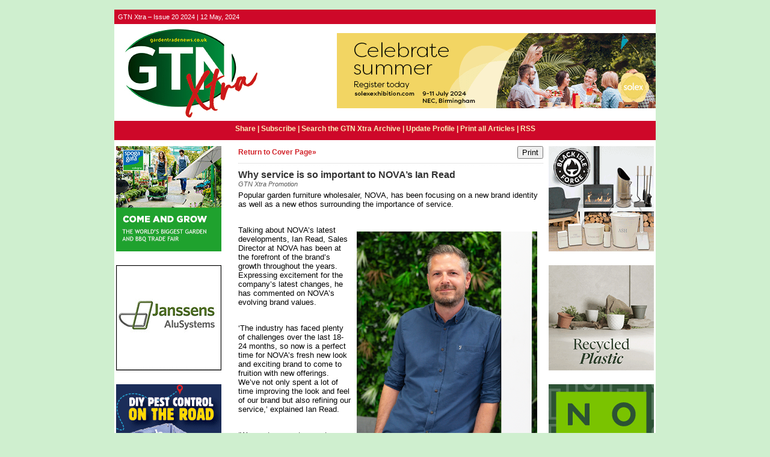

--- FILE ---
content_type: text/html;charset=UTF-8
request_url: https://tgcmc.newsweaver.co.uk/gtnxtra/jkv64r29sf9?lang=en&a=2&p=64336933&t=20355035
body_size: 15550
content:
<!DOCTYPE HTML PUBLIC "-//W3C//DTD HTML 4.01 Transitional//EN" "http://www.w3.org/TR/html4/loose.dtd">
<html lang="en">
<head><title>
GTN Xtra - GTN Xtra – Issue 20 2024 - Why service is so important to NOVA’s Ian Read</title>
	
	
	
			<meta property="og:title" content=" Why service is so important to NOVA’s Ian Read" />
				<meta property="og:description" content="Popular garden furniture wholesaler, NOVA, has been focusing on a new brand identity as well as a new ethos surrounding the importance of service. Talking about NOVA’s latest developments, Ian Read, Sales Director at NOVA has been at the forefront of the brand’s growth throughout the years

" />
			<meta property="og:image" content="/v3files/shard1/17491/1a/09efb57af075824883a2bd.png" />
	<style title="notessa-stylesheet" media="all" type="text/css">
		

td.nw_img_caption { 
font-size: 10px;  
font-style: italic;  
padding: 3px; 
text-align:center;
word-wrap: break-word;
}
.title {
font-style: normal;
font-weight: normal;
}
div div.section-name, div div.section-name-selected {
font-style: normal;
font-weight: normal;
}
a {
text-decoration: none;
font-style: normal;
font-weight: normal;
}
a:hover, .link:hover {
text-decoration: none;
font-style: normal;
font-weight: normal;
}

table.nw_simple_table {border:0px;border-collapse:collapse;}
.nw_simple_table tbody tr td {padding:1px;}
.nw_simple_table tbody tr td p {margin:0;padding:0;}

table.nw_boxed_table {border:solid 1px #CCC;border-collapse:collapse;empty-cells:hide;}
.nw_boxed_table td {padding:4px;border:solid 1px #CCC;}
.nw_boxed_table td p {margin:0;padding:0;}

.nw_mce_notessa_macro {background:#E9E9E9;font-size:9px;font-family:Verdana, Geneva, sans-serif;font-weight:normal;-moz-border-radius:5px;-webkit-border-radius:5px;border:1px solid #47ADA8;padding:0px;overflow:visible;}

table.basic, .basic td {border:1px solid #CCC;border-collapse:collapse;font:Verdana, Helvetica, sans-serif;}
table.basic {border:none;border:1px solid #CCC;}
.basic thead th, .basic tbody th {background:#FFF;color:#666;padding:5px 10px;border-left:1px solid #CCC;}
.basic tbody th {background:#fafafb;border-top:1px solid #CCC;text-align:left;font-weight:normal;}
.basic tbody tr td {padding:5px 10px;color:#666;}
.basic tbody tr:hover {background:#FFF;}
.basic tbody tr:hover td {color:#454545;}
.basic tfoot td, .basic tfoot th {border-left:none;border-top:1px solid #CCC;padding:4px;background:#FFF;color:#666;}
.basic caption {text-align:left;font-size:120%;padding:10px 0;color:#666;}
.basic a:link {color:#666;}
.basic a:visited {color:#666;}
.basic a:hover {color:#003366;text-decoration:none;}
.basic a:active {color:#003366;}

table.blue_block {margin:0;padding:0;font:normal 0.9em tahoma, arial, sans-serif;line-height:1.4em;border-collapse:collapse;border:4px solid #ADBBCA;color:#4F6480;background:#F0F0F0;}
.blue_block caption {margin:0;height:32px;padding:0;color:#4F6480;line-height:2em;text-align:left;font:bold 150% georgia, serif;text-transform:uppercase;letter-spacing:0.14em;}
.blue_block thead {color:#fff;background:#5E7796;}
.blue_block thead tr th	{padding:4px 8px 4px 8px;}
.blue_block th {border: 4px solid #ADBBCA;}
.blue_block tfoot {background:#fff;}		
.blue_block tfoot tr td, .blue_block tfoot tr th, .blue_block tbody tr td {padding:4px;}
.blue_block tbody tr:hover {background:#fff;}
.blue_block tbody tr {border:4px solid #ADBBCA;}
.blue_block tbody th {padding:8px;border:4px solid #ADBBCA;}		
.blue_block tbody td {background:#E9ECEE;}
.blue_block tbody tr.odd {background:#C4CFDB;}		
.blue_block tbody tr.odd td {background:#F0F0F0;color:#4F6480;}		
.blue_block tbody tr.odd:hover {background:#fff;}		
.blue_block tbody tr th a:link {font:bold 0.9em tahoma, arial, sans-serif;color:#5E7796;text-decoration:underline;}		
.blue_block tbody tr th a:visited {font:bold 0.9em tahoma, arial, sans-serif;color:#5E7796;text-decoration:none;}
.blue_block tbody tr th a:hover {font:bold 0.9em tahoma, arial, sans-serif;color:#5E7796;text-decoration:none;}		
.blue_block tbody tr th a:active {font:bold 0.9em tahoma, arial, sans-serif;color:#5E7796;text-decoration:line-through;}
.blue_block tbody td a:link {font:normal 0.9em tahoma, arial, sans-serif;color:#808000;text-decoration:underline;}	
.blue_block tbody td a:visited {font:normal 0.9em tahoma, arial, sans-serif;color:#808000;text-decoration:none;}	
.blue_block tbody td a:hover {font:normal 0.9em tahoma, arial, sans-serif;color:#808000;text-decoration:none;}	
.blue_block tbody td a:active {font:normal 0.9em tahoma, arial, sans-serif;color:#808000;text-decoration:underline;}			
.blue_block tbody td a:visited:after {color:#808000;text-decoration:none;}

table.blue_dream {background:#D3E4E5;border:1px solid gray;border-collapse:collapse;color:#fff;font:normal 12px verdana, arial, helvetica, sans-serif;}
.blue_dream caption {border:1px solid #5C443A;color:#5C443A;font-weight:bold;letter-spacing:20px;padding:6px 4px 8px 0px;text-align:center;text-transform:uppercase;}
.blue_dream td, .blue_dream th {color:#363636;padding:.4em;}
.blue_dream tr {border:1px dotted gray;}
.blue_dream thead th, .blue_dream tfoot th, .blue_dream tbody th {background:#5C443A;color:#FFFFFF;padding:3px 10px 3px 10px;text-align:left;text-transform:uppercase;}
.blue_dream tbody td a {color:#363636;text-decoration:none;}
.blue_dream tbody td a:visited {color:gray;text-decoration:line-through;}
.blue_dream tbody td a:hover {text-decoration:underline;}
.blue_dream tbody th a {color:#363636;font-weight:normal;text-decoration:none;}
.blue_dream tbody th a:hover {color:#363636;}
.blue_dream tbody th, .blue_dream tbody td {text-align:left;vertical-align:top;}
.blue_dream tfoot td {background:#5C443A;color:#FFFFFF;padding-top:3px;}
.blue_dream tr.odd {background:#fff;}
.blue_dream tbody tr:hover {background:#99BCBF;border:1px solid #03476F;color:#000000;}

table.fresh_orange {background:#FFEFD5;border-spacing:0px;	border-collapse:collapse;font-family:Verdana, Geneva, Arial, Helvetica, sans-serif;font-size:small;}
.fresh_orange caption {text-align:left;font-weight:bolder;}
.fresh_orange thead {background:#FFA109;}
.fresh_orange thead th {border-bottom:1px outset;border-top:1px outset;padding-left:3px;padding-right:3px;}
.fresh_orange tfoot {background:#FFA109;}
.fresh_orange a {color:#000;}
.fresh_orange tbody th {background:#FFDCA2;border-bottom:1px solid #fff;font-size:medium;font-weight:normal;padding-left:2px;padding-bottom:4px;text-align:left;vertical-align: top;}
.fresh_orange tbody td {border:0px none;border-bottom:1px solid #FFA109;padding-left:3px;text-align:left;vertical-align:top;}
.fresh_orange tbody tr.odd {background:#FFF8EA;}
.fresh_orange tbody tr.odd th {background:#FFE2B0;}
.fresh_orange tbody td a {background-position:top left;min-height:20px;padding-left:20px;float:left;padding-right:4px;}
.fresh_orange tbody tr th+td a {background-image:none;padding:inherit;float:inherit;}

table.green_envy { border-collapse:collapse;border:1px solid #03476F;font:normal 11px verdana, arial, helvetica, sans-serif;color:#363636;background:#92C428;}
.green_envy caption {text-align:center;font:bold 18px arial, helvetica, sans-serif;background:transparent;padding:6px 4px 8px 0px;color:#03476F;text-transform:uppercase;}
.green_envy td, .green_envy th {border:1px dotted #03476F;padding:.4em;color:#363636;}
.green_envy thead th, .green_envy tfoot th, .green_envy tbody th {font:bold 11px verdana, arial, helvetica, sans-serif;border:1px solid #03476F;text-align:left;background:#4591AD;color:#FFFFFF;padding-top:3px;}
.green_envy tbody td a {background:transparent;text-decoration:none;color:#363636;}
.green_envy tbody td a:hover {background:#C2F64D;color:#363636;}
.green_envy tbody th a {font:normal 11px verdana, arial, helvetica, sans-serif;background:transparent;text-decoration:none;font-weight:normal;color:#363636;}
.green_envy tbody th a:hover {background:transparent;color:#363636;}
.green_envy tbody th, .green_envy tbody td {vertical-align:top;text-align:left;}
.green_envy tfoot td {border:1px solid #03476F;background:#4591AD;padding-top:3px;color:#FFFFFF;}
.green_envy tr.odd {background:#AEE239;}
.green_envy tbody tr:hover {background:#FFD800;border:1px solid #03476F;color:#FFFFFF;}
.green_envy tbody tr:hover th, .green_envy tbody tr.odd:hover th {background:#FFD800;color:#FFFFFF;}

table.ice_blue {border-collapse:collapse;background:#EFF4FB;border-left:1px solid #686868;border-right:1px solid #686868;font:0.8em/145% 'Trebuchet MS',helvetica,arial,verdana;color:#333;}
.ice_blue td, .ice_blue th {padding:5px;}
.ice_blue caption {padding:0 0 .5em 0;text-align:left;font-size:1.4em;font-weight:bold;text-transform:uppercase;color:#333;background:transparent;}
.ice_blue a {color:#950000;text-decoration:none;}
.ice_blue a:link {}
.ice_blue a:visited {font-weight:normal;color:#666;text-decoration: line-through;}
.ice_blue a:hover {border-bottom:1px dashed #bbb;}
.ice_blue thead th, .ice_blue tfoot th, .ice_blue tfoot td, .ice_blue tbody th {background:#333;color:#fff;}
.ice_blue tfoot td {text-align:right;}
.ice_blue tbody th, .ice_blue tbody td {border-bottom:dotted 1px #333;}
.ice_blue tbody th {white-space:nowrap;}
.ice_blue tbody th a {color:#333;}
.ice_blue tbody tr:hover {background:#fafafa;}

table.matrix {border-collapse:collapse;border:none;font:normal 11px helvetica, verdana, arial, sans-serif;background-color:#0E0E0E;background-repeat:repeat;border-spacing:1px;}
.matrix caption {text-align:left;font:normal 11px helvetica, verdana, arial, sans-serif;background:transparent;}
.matrix td, .matrix th {border:none;padding:.8em;color:#FFFFFF;}
.matrix thead th, .matrix tfoot th, .matrix tbody th {font:bold 10px helvetica, verdana, arial, sans-serif;border:none;text-align:left;background:#000000;color:#00FF0C;padding-top:4px;}
.matrix tbody td a {background:transparent;text-decoration:none;color:#9F9F9F;}
.matrix tbody td a:hover {background:transparent;color:#FFFFFF;}
.matrix tbody th a {font:bold 11px helvetica, verdana, arial, sans-serif;background:transparent;text-decoration:none;font-weight:normal;color:#9F9F9F;}
.matrix tbody th a:hover {background:transparent;color:#FFFFFF;}
.matrix tbody th, .matrix tbody td {vertical-align:top;text-align:left;}
.matrix tr.odd {background:#000000;}
.matrix tbody tr:hover {background:#0E0E0E;}
.matrix tbody tr:hover th, .matrix tbody tr.odd:hover th {background:#0E0E0E;}

table.modern_blue {border-collapse:collapse;text-align:left;font-family:Helvetica, Arial, sans-serif;}
.modern_blue caption {text-transform:uppercase;font-size:2em;color:#000000;text-align:left;font-weight:bolder;border-bottom:6px solid #000;}
.modern_blue thead tr th, .modern_blue tbody tr th {color:#0099ff;text-transform:uppercase;text-align:center;padding:0.4em 0;border-bottom:3px solid #000;}
.modern_blue tfoot th, .modern_blue tfoot td {border-top:3px solid #000;}
.modern_blue tr td, .modern_blue tr th {border-bottom:1px solid #000;padding:0.6em 0.4em;line-height:1.5em;}
.modern_blue tbody th a {text-transform:uppercase;}
.modern_blue tbody a, .modern_blue tbody a:link {color:#0099ff;font-weight:bold;text-decoration:none;}
.modern_blue tbody a:visited {color:#000;}

table.popstar {font:75%/1.5em arial, geneva, sans-serif;border-collapse:collapse;}
.popstar caption {margin:0;border-bottom:4px solid #fff;padding:10px;background:#F8F12A;text-align:left;font:bold 250%/1em arial, geneva, sans-serif;color:#000;text-transform:uppercase;letter-spacing:0.1em;width:auto;}	
.popstar tbody {background:#acc;}
.popstar tbody td {font-size:100%;letter-spacing:0.05em;}
.popstar tbody td, .popstar th {border-bottom:4px solid #fff;border-left:1px dotted #fff;vertical-align:top;padding:10px;}
.popstar thead th, .popstar tbody th {padding:5px 10px;text-align:left;background:#DF3985;color:#fff;text-transform:uppercase;letter-spacing:0.2em;font-weight:bold;font-size:110%;}
.popstar tbody th {padding:10px 10px 10px 10px;text-align:left;font-size:110%;color:#fff;letter-spacing:0.1em;line-height:1.5em;text-transform:uppercase;}	
.popstar tbody tr.odd {background:#E6E0C0;}
.popstar tbody tr {background:#b6e5ff;}
.popstar tfoot th, .popstar tfoot td {margin:0;border-top:2px solid #fff;padding:5px 10px;text-align:left;background:#F8F12A;color:#000;}
.popstar tfoot th {text-transform:uppercase;letter-spacing:0.2em;border:none;}
.popstar tfoot td {padding-left:10px;}
.popstar tbody tr th a {color:#277ffe;display:block;}
.popstar tbody tr.odd th a {color:#555;display:block;}	
.popstar tbody td a {color:#DF3985;}
.popstar a:visited, .popstar tbody tr.odd th a:visited {color:#999;}

table.purple_rain {color:#000;font:100% "Verdana", "Helvetica", sans-serif;border:#ccc .1em solid;}
table.purple_rain, .purple_rain tr, .purple_rain th, .purple_rain td {margin:0;padding:0;border-spacing:0;border-collapse:collapse;}
.purple_rain caption {text-align:left;padding:.8em;color:white;background:#93c;height:2em;font-weight:bold;font-size:14pt;font-family:;border:#ccc .1em solid;}
.purple_rain thead {background:#c6f;}
.purple_rain thead th, .purple_rain tbody th {padding:.8em;text-align:left;color:#fff;font-weight:bold;background:#c6f;}
.purple_rain tfoot tr {color:#fff;background:#93c;height:4em;font-weight:bold;}
.purple_rain tfoot {color:#000;background:#fff;}
.purple_rain tfoot tr th, .purple_rain tfoot tr td {border-top:0px;}
.purple_rain tfoot tr td {text-align:right;padding-right:2em;}
.purple_rain tbody tr.odd th {background:#edf;border-top:#ccc .1em solid;border-bottom:#ccc .1em solid;}
.purple_rain tbody td a:hover {background:transparent;color:#f60;}
.purple_rain tbody tr td {background:#dce;color:#93c;height:4em;}
.purple_rain tbody tr.odd td {background:#edf;color:#93c;height:4em;border-top:#ccc .1em solid;border-bottom:#ccc .1em solid;}
.purple_rain tbody tr td {padding:0.1em 0.4em;border:0px;}
.purple_rain tbody tr th {padding-right:1em;text-align:left;font-weight:normal;}
.purple_rain a {color:#93c;text-decoration:none;font-weight:normal;}
.purple_rain a:hover {text-decoration:underline overline;color:#f66;}

table.seagrass {border-collapse:collapse;border:1px solid #839E99;background:#f1f8ee;font:.9em/1.2em Georgia, "Times New Roman", Times, serif;color:#033;}
.seagrass caption {font-size:1.3em;font-weight:bold;text-align:left;padding:1em 4px;}
.seagrass td, .seagrass th {padding:3px 3px .75em 3px;line-height:1.3em;}
.seagrass th {background:#839E99;color:#fff;font-weight:bold;text-align:left;padding-right:.5em;vertical-align:top;}
.seagrass thead th {background:#2C5755;text-align:center;}
.seagrass tr.odd td {background:#DBE6DD;}
.seagrass tr.odd th {background:#6E8D88;}
.seagrass td a, .seagrass td a:link {color:#325C91;}
.seagrass td a:visited {color:#466C8E;}
.seagrass td a:hover, .seagrass td a:focus {color:#1E4C94;}
.seagrass th a, .seagrass td a:active {color:#fff;}
.seagrass tfoot th, .seagrass tfoot td {background:#2C5755;color:#fff;}
.seagrass th+td {padding-left:.5em;}

table.simple_blue {font:80% Verdana, Arial, Helvetica, sans-serif;color:#000;text-align:left;border-collapse:collapse;border:1px solid #666666;border-top:none;}
.simple_blue a {text-decoration:underline;}
.simple_blue a:visited {text-decoration:none;}
.simple_blue tr.odd {background-color:#ebf3ff;}
.simple_blue tr a {color:#000000;}
.simple_blue tr:hover a {color:#ffffff;}
.simple_blue tr:hover, .simple_blue tr.odd:hover {background-color:#3d80df;color:#ffffff;}
.simple_blue caption {height:45px;line-height:44px;color:#60634E;font-weight:bold;text-align:center;margin:0;padding:0;margin-left:-1px;background:#ffffff;background-position:50% top;border-left:2px solid #616161;border-right:2px solid #616161;}
.simple_blue thead th, .simple_blue tbody th  {font-size:105%;color:#000000;background:#90BCF9;height:33px;}
.simple_blue thead th:hover {background:#ffffff;}
.simple_blue tr {vertical-align:top;}
.simple_blue tr, .simple_blue th, .simple_blue td {padding:.75em;}
.simple_blue td {border-left:1px solid #dadada;}
.simple_blue tfoot tr {background:#fff;}
.simple_blue tfoot td, .simple_blue tfoot th{color:#000;border:0px;}

table.simple_grey {font:85% "Lucida Grande", "Lucida Sans Unicode", "Trebuchet MS", sans-serif;padding:0;margin:0;border-collapse:collapse;color:#333;background:#F3F5F7;}
.simple_grey a {color:#3A4856;text-decoration:none;border-bottom:1px solid #C6C8CB;}  
.simple_grey a:visited {color:#777;}
.simple_grey a:hover {color:#000;}  
.simple_grey caption {text-align:left;text-transform:uppercase;padding-bottom:10px;font:200% "Lucida Grande", "Lucida Sans Unicode", "Trebuchet MS", sans-serif;}
.simple_grey tbody th {background:#3A4856;padding:15px 10px;color:#fff;text-align:left;font-weight:normal;}
.simple_grey tbody, .simple_grey thead {border-left:1px solid #EAECEE;border-right:1px solid #EAECEE;}
.simple_grey tbody {border-bottom:1px solid #EAECEE;}
.simple_grey tbody td {padding:10px;text-align:left;}
.simple_grey tbody tr {background:#F3F5F7;}
.simple_grey tbody tr.odd {background:#F0F2F4;}
.simple_grey tbody  tr:hover {background:#EAECEE;color:#111;}
.simple_grey tfoot td, .simple_grey tfoot th, .simple_grey tfoot tr {text-align:left;font:120% "Lucida Grande", "Lucida Sans Unicode", "Trebuchet MS", sans-serif;text-transform:uppercase;background:#fff;padding:10px;}

table.subtle_gold {border-collapse:collapse;border:2px solid #996;font:normal 80%/140% verdana, arial, helvetica, sans-serif;color:#333;background:#fffff0;}
.subtle_gold caption {padding:0 .4em .4em;text-align:left;font-size:1em;font-weight:bold;text-transform:uppercase;color:#333;background:transparent;}
.subtle_gold td, .subtle_gold th {border:1px solid #cc9;padding:.3em;}
.subtle_gold thead th, .subtle_gold tfoot th, .subtle_gold tbody th {border:1px solid #cc9;text-align:left;font-size:1em;font-weight:bold;color:#444;background:#dbd9c0;}
.subtle_gold tbody td a {background:transparent;color:#72724c;text-decoration:none;border-bottom:1px dotted #cc9;}
.subtle_gold tbody td a:hover {background:transparent;color:#666;border-bottom:1px dotted #72724c;}
.subtle_gold tbody th a {background:transparent;color:#72724c;text-decoration:none;font-weight:bold;border-bottom:1px dotted #cc9;}
.subtle_gold tbody th a:hover {background:transparent;color:#666;border-bottom:1px dotted #72724c;}
.subtle_gold tbody th, .subtle_gold tbody td {vertical-align:top;text-align:left;}
.subtle_gold tfoot td {border:1px solid #996;}
.subtle_gold tr.odd {color:#333;background:#f7f5dc;}
.subtle_gold tbody tr:hover {color:#333;background:#fff;}
.subtle_gold tbody tr:hover th, .subtle_gold tbody tr.odd:hover th {color:#333;background:#ddd59b;}

table.wine_country {border-collapse:collapse;border:1px solid #38160C;font:normal 11px verdana, arial, helvetica, sans-serif;color:#F6ECF0;background:#641B35;}
.wine_country caption {text-align:left;font:normal 11px verdana, arial, helvetica, sans-serif;background:transparent;}
.wine_country td, .wine_country th {border:1px dashed #B85A7C;padding:.8em;color:#F6ECF0;}
.wine_country thead th, .wine_country tfoot th, .wine_country tbody th {font:bold 11px verdana, arial, helvetica, sans-serif;border:1px solid #A85070;text-align:left;background:#38160C;color:#F6ECF0;padding-top:6px;}
.wine_country tbody td a {background:transparent;text-decoration:none;color:#F6ECF0;}
.wine_country tbody td a:hover {background:transparent;color:#FFFFFF;}
.wine_country tbody th a {font:normal 11px verdana, arial, helvetica, sans-serif;background:transparent;text-decoration:none;font-weight:normal;color:#F6ECF0;}
.wine_country tbody th a:hover {background:transparent;color:#FFFFFF;}
.wine_country tbody th, .wine_country tbody td {vertical-align:top;text-align:left;}
.wine_country tfoot td {border:1px solid #38160C;background:#38160C;padding-top:6px;}
.wine_country tr.odd {background:#7B2342;}
.wine_country tbody tr:hover {background:#51152A;}
.wine_country tbody tr:hover th, .wine_country tbody tr.odd:hover th {background:#51152A;}
div.nw-sharingLinks-title {
   background-color:#eee;
   padding:4px;
}
ul.nw-sharingLinks-list { padding:4px; margin:0; list-style: none; }

div.nw-sharingLinks {
    z-index:1;
    position:absolute;
    background:#fff;
    border:solid 1px #999;
    width:200px;
}
li.nw-sharingLinks-link a {
   color:#000;
}
li.nw-sharingLinks-link img {
   vertical-align:middle;
}
span.nw-sharingLinks-bookmarkAndShare {
    float:left;
}
span.nw-sharingLinks-close {
    float:right;
}
span.nw-sharingLinks-close a {
  color: #000;
  text-decoration: none;
}
span.nw-sharingLinks-icons { vertical-align: middle; }
div.nw-comments-main,div.nw-comments-displayTitle,div.nw-comments-commentsList,div.nw-comments-pagination,div.nw-comments-post,div.nw-comments-post-form {
   width:100%;
}
div.nw-comments-author {
   font-weight:bold;
   padding-bottom:5px;
}
div.nw-comments-comment {
   border-bottom:1px #000 solid;
}
div.nw-comments-displayTitle {
   padding-bottom: 5px;
   border-bottom:1px #000 solid;
   font-weight:bold;
}
div.nw-comments-post {
   font-weight:bold;
}
div.nw-comments-date {
   padding-top:5px;
}
div.nw-comments-pagination {
   text-align:right;
}
div.nw-article-comment-validation-error{
   color:red;
}

.nw-error {
	border-color: red;
}

/* Wrapping DIV */
.nw-article-comments-show-div {
	margin-top: 8px;
	padding: 0px;
	background: transparent;
	overflow: hidden;
}

/* An Individual Comment */
div.nw-comments-comment {
	background: #FFFFFF;
	border: solid 1px #CCC;
	padding: 8px 8px 8px 12px;
	border-radius: 6px;
	margin-bottom: 8px;
}

/* Children Comments */
div.nw-comments-comment div.nw-comments-comment {
	border: none;
	background: transparent;
}

/* Nested Comment */
div.nw-comments-children {
	margin-top: 8px;
	border: solid 1px #CCC;
	border-radius: 6px;
	padding-left: 0;
	padding: 8px 0 0 0 ;
}

/* Reply Button */
.nw-comments-comment a.nw-comments-reply-button {
	*display: inline;
	display: inline-block;
	background: #F7F7F7;
	border: solid 1px #CCC;
	padding: 4px 8px;
	font-weight: normal;
	color: #000;
	cursor:pointer;
}
div.nw-comments-date {
	color: #999;
	font-size: 9px;
}

.nw-comments-sort {
	padding: 4px 0;
}

.nw-comment-footer a.nw-comments-reply-button  {
	float: right;
}

.nw-comment-footer .nw-comments-date {
	float: left;
	padding: 0;
}

.nw-comment-footer {
	clear: both;
	overflow: hidden;
	vertical-align: bottom;
	_zoom: 1; /* IE6 */
}

span.nw-article-options {
	display:inline;
}

/* Reply Form */
.nw-comments-post-form {
	background: #F7F7F7;
	padding: 8px 12px;
	margin-top: 8px;
	border: solid 1px #CCC;
	border-radius: 6px;
	margin-bottom: 8px;
}

.nw-comments-post-form .required {
	font-weight:bold;
	color:red;	 
}

div.nw-comments-children .nw-comments-post-form {
	background: #F7F7F7;
	margin-bottom: 0;
}

div.nw-comments-displayTitle {
	border-bottom: none;
}

div.nw-comments-main,div.nw-comments-displayTitle,div.nw-comments-commentsList,div.nw-comments-pagination,div.nw-comments-post,div.nw-comments-post-form {
   width:auto;
}

.nw-article-comment-validation-error,
.nw-article-comment-validation-thanks {
		margin-top: 12px;
}
.nw-comments-post-form .nw-textarea {
	width:100%;
	*width:98%;
	-webkit-box-sizing: border-box;
	-moz-box-sizing: border-box;
	box-sizing: border-box;
}

.nw-comments-awaiting-moderation .nw-comments-comment div { 
 font-style: italic;
 color: #999999;
}

.nw-submit {
	cursor:pointer;
}

.nw-comments-awaiting-moderation .nw-article-comment-validation-thanks {
 padding: 2px 12px 5px 12px; 
 font-style: italic;
}
.nw-comments-close {
    float:right;
    display:inline-block;
    padding:2px 5px;
    background:#ccc;
    cursor:pointer;
}

.nw-comments-close:hover {
    float:right;
    display:inline-block;
    padding:2px 5px;
    background:#ccc;
    color:#fff;
    cursor:pointer;
}
.ArticleDisplay .nw-associatedarticles {
margin: 1em 0 .3em 0;
border: solid 1px #CCC;
padding: .7em;
}

.ArticleDisplay .nw-associatedarticles br{
display: none;
}
.ArticleDisplay .nw-associatedarticles-header {
font-weight: bold;
font-size: 1.3em;
margin-bottom: .1em;
margin-top: 20px;
padding-bottom: .2em;
border-bottom: solid 1px #CCC;
display: block;
}

.ArticleDisplay .nw-associatedarticle-title {
display: block;
margin: .4em 0 0 0;
}
/* Prevent expanding div holder bug in IE8 */
.ArticleDisplay {
table-layout: fixed\9;
}

/* Gallery Container */
.nw_articleGallery_wrapper {
background-color: #333;
position: relative;
margin: 1em auto;
padding: .5em;
/* IE6 Specific Rule */
border: solid 1px transparent;
}

/* Next and Previous Buttons */
.nw_articleGallery_previous, .nw_articleGallery_next{
position: absolute;
display:block;
width: 16px;
height: 16px;
text-indent: -9999px;
background-repeat:no-repeat;
}

.nw_articleGallery_previous{
left: 5px !important;
background-image: url('/nwstatic/gallery/previous.gif');
}

.nw_articleGallery_next{
right: 5px!important;
/* IE6 Specific Rule */
right: 18px;
background-image: url('/nwstatic/gallery/next.gif');
}

/* Set Default Maximum Width for images */
.nw_articleGallery_image img {
max-width:310px;
height: auto;
border: solid 1px #CCC;
margin-bottom: .5em;
}
/* IE6 Specific Rule */
* html .nw_articleGallery_image img {
width: expression(this.width > 360 ? 360: true);
}

.nw_articleGallery_image {
text-align: center;
}

.nw_articleGallery_caption {
color:#FFFFFF;
text-align:center;
}
/**** SURVEY STYLES ****/

/* Fieldset/legend for accessibility, not visual display */
.nw-survey-form legend {
display: none;
}
/* Fieldset/legend for accessibility, not visual display */
.nw-survey-form fieldset {
border: none;
margin: 0;
padding: 0;
}

div.nw-survey-question .title {
margin-bottom: -.5em;
display: block;
}

.nw-survey-required-label {
display: block;
}

.nw-survey-required-label, .nw-survey-question-mandatory, .nw-survey-validation-error { font-weight:bold; color:red; }

/* Spacing between questions */
div.nw-survey-question {
margin-bottom: 2.5em;
}

/* Prevent inputs breaking sidebar layout */
input.nw-survey-text, textarea.nw-survey-textarea {
width: 98%;
}

textarea.nw-survey-textarea {
height: 80px;
}

/**** OPTIONAL SURVEY STYLES ****/

/* Main Heading */
h1.nw-survey-title {
font-size: 16px;
} 

.nw-survey-question-title-table td {
	padding-bottom: 15px;
}

.nw-survey-answer-links-table td {
	padding-bottom: 10px;
}

.nw-survey-results-link-table td {
	padding-top: 15px;
}

.nw-survey-question-title {
	margin-bottom: 10px;
}

.nw-survey-horizontal-question label {
	margin-right: 10px;
}

.nw-survey-vertical-question label {
	display: block;
	margin-bottom: 10px;
}

.nw-survey-grid-question .nw-survey-grid-question-options th,
.nw-survey-grid-question .nw-survey-grid-question-options td {
	padding: 8px 12px;
	border-bottom: 1px solid #FFFFFF;
}

.nw-survey-grid-question .nw-survey-grid-question-options td {
	text-align: center;
	background-color: #F1F1F1;
}

.nw-survey-grid-question .nw-survey-grid-question-options .nw-survey-grid-question-title {
	text-align: left;
	width: 30%;
}

.nw-survey-question-title-table td {
	padding-bottom: 15px;
}

.nw-survey-answer-links-table td {
	padding-bottom: 10px;
}

.nw-survey-results-link-table td {
	padding-top: 15px;
}
.other_answer label {
	display: inline-block;
}
		
	</style>


				<link href="/v3files/shard1/17491/43274/7168577/2col.css?t=1715754482784" media="all" rel="stylesheet" type="text/css"/>
		<script type="text/javascript" src="/nwstatic/scripts/jQuery.js"></script>
		<script type="text/javascript" src="/nwstatic/scripts/jquery.ui.js"></script>
		<link href="/nwstatic/scripts/themes/newsweaver/jquery-ui.css" rel="stylesheet" type="text/css" />
	<script type="text/javascript" src="/nwstatic/scripts/fancybox/jquery.fancybox.js"></script>
	<link href="/nwstatic/scripts/fancybox/jquery.fancybox.css" rel="stylesheet" type="text/css" />
	<script type="text/javascript" src="/nwstatic/scripts/microsite.js"></script>
		<script type="text/javascript" src="https://apis.google.com/js/plusone.js"></script>
		<!--[if gt IE 6]><script type="text/javascript" src="https://connect.facebook.net/en_US/all.js#xfbml=1"></script><![endif]-->
		<!--[if !IE]> --><script type="text/javascript" src="https://connect.facebook.net/en_US/all.js#xfbml=1"></script><!-- <![endif]-->
		<script type="text/javascript" src="https://platform.twitter.com/widgets.js"></script>
		<script type="text/javascript" src="https://platform.linkedin.com/in.js" ></script>
	<link href="https://tgcmc.newsweaver.co.uk/gtnxtra/rss/" rel="alternate" title="GTN Xtra" type="application/rss+xml">
	<link rel="canonical" href="http://tgcmc.newsweaver.co.uk/gtnxtra/1o6568w96dn" />
        
</head>
<body style="margin:0; padding:0;">
<div class="content" id="wrapper">
<div class="nw_layout_LAYOUT3">
<table
 align="center"

 border="0" cellpadding="0" cellspacing="0" class="ArticlePage" id="ArticlePage"
 style="

" width="900">
<tr><!-- buildCellForTableRow -->
<!-- buildCellForTableRow -->
<td id="header" valign="top"
		width="900">
<!-- renderCellComponentsList --><!-- renderCellComponentsList_list -->
<!-- renderTemplateComponent -->

<table id="nw_titlebar_wrapper" class="nw_component_wrapper" cellpadding="0" cellspacing="0"
>
<tr><td class="nw-componentSpacerMainCell"><!-- buildTemplateComponentStructure -->
<table cellpadding="0" cellspacing="0" class="ContentBlock" id="titlebar" style="margin-top:0px;margin-bottom:0px;margin-left:0px;margin-right:0px;" width="100%">
<tr><td class="nw-componentMainCell"><table style="width: 100%;" border="0" cellpadding="0" cellspacing="0"><tbody><tr><td class="nw_date_title">GTN Xtra – Issue 20 2024 | 12 May, 2024</td></tr></tbody></table>
</td></tr></table>
<!-- /buildTemplateComponentStructure --></td></tr>
</table>
<!-- /renderTemplateComponent -->
<!-- /renderCellComponentsList_list --><!-- renderCellComponentsList_list -->
<!-- renderTemplateComponent -->

<table id="nw_masthead_wrapper" class="nw_component_wrapper" cellpadding="0" cellspacing="0"
>
<tr><td class="nw-componentSpacerMainCell"><!-- buildTemplateComponentStructure -->
<table cellpadding="0" cellspacing="0" class="ContentBlock" id="masthead" style="margin-top:0px;margin-bottom:0px;margin-left:0px;margin-right:0px;" width="100%">
<tr><td class="nw-componentMainCell"><!-- Embed in a Component on the Cover Page Lotus/Outlook 2007 Background Colour Fix --><style type="text/css"><!--
/* Lotus Fix - Page Background Colour Must Be Transparent in Main CSS
This embedded css will render the background colour in Outlook 2007
*/
body {
background-color: #CFEFCF!important;
background-color: #CFEFCF;
}
--></style><table style="width: 100%;" border="0" cellpadding="0" cellspacing="0"><tbody><tr><td class="MastheadAd"><a title="www.gardentradenews.co.uk" href="https://tgcmc.newsweaver.co.uk/gtnxtra/193vyorxwkc/external?a=6&p=64336946&t=20355005" data-canonicalurl="http://www.gardentradenews.co.uk"><img alt="www.gardentradenews.co.uk" src="/v3files/shard1/17491/72/cfe8045849763806b673c4.jpg" width="244" height="161" /></a></td><td style="text-align: right;"><p><a href="https://tgcmc.newsweaver.co.uk/gtnxtra/o36he782p7q/external?a=6&p=64336946&t=20355005" target="_blank" rel="noreferrer noopener" data-canonicalurl="https://www.solexexhibition.com/"><img src="/v3files/shard1/17491/bc/22b2e46570041a29d682b2.gif" style="margin:0px;" width="530" height="125" hspace="0" vspace="0" alt=""></a></p></td></tr><tr><td colspan="2" class="nw_navs"><p><span style="color: #fbeeb8; font-size: 12px;"><strong>Share | <a style="color: #fbeeb8;" href="https://tgcmc.newsweaver.co.uk/gtnxtra/svu2nupor52?lang=en&a=6&p=64336946&t=20355005" data-canonicalurl="http://tgcmc.newsweaver.co.uk/gtnxtra/w7kt3zu9abn"><strong>Subscribe</strong></a> | <a style="color: #fbeeb8;" href="https://tgcmc.newsweaver.co.uk/gtnxtra/1872x3qshff?lang=en&a=6&p=64336946&t=20355005" data-canonicalurl="http://tgcmc.newsweaver.co.uk/gtnxtra/exoo4vb3mc7"><strong>Search the GTN Xtra Archive</strong></a> | <a style="color: #fbeeb8;" href="https://tgcmc.newsweaver.co.uk/gtnxtra/1ux3ynxv0zp?lang=en&a=6&p=64336946&t=20355005" data-canonicalurl="http://tgcmc.newsweaver.co.uk/gtnxtra/f1jqhgeysk4"><strong>Update Profile</strong></a> | <a style="color: #fbeeb8;" href="https://tgcmc.newsweaver.co.uk/gtnxtra/7hw23ikn5ku?lang=en&a=6&p=64336946&t=20355005" data-canonicalurl="http://tgcmc.newsweaver.co.uk/gtnxtra/wiqnuyda5ii"><strong>Print all Articles</strong></a> | <a style="color: #fbeeb8;" href="https://tgcmc.newsweaver.co.uk/gtnxtra/rss/"><strong>RSS</strong></a></strong></span></p></td></tr></tbody></table>
</td></tr></table>
<!-- /buildTemplateComponentStructure --></td></tr>
</table>
<!-- /renderTemplateComponent -->
<!-- /renderCellComponentsList_list -->

<!-- /renderCellComponentsList --></td> 
<!-- /buildCellForTableRow --></tr>
<tr><td valign="top" id="nw-layout-containercell1"><table cellpadding="0" cellspacing="0" width="100%">
<tr><!-- buildCellForTableRow -->
<!-- buildCellForTableRow -->
<td id="left" valign="top"
		width="200">
<!-- renderCellComponentsList --><!-- renderCellComponentsList_list -->
<!-- renderTemplateComponent -->

<table id="nw_AdvertisingLeft_wrapper" class="nw_component_wrapper" cellpadding="0" cellspacing="0"
>
<tr><td class="nw-componentSpacerMainCell"><!-- buildTemplateComponentStructure -->
<table cellpadding="0" cellspacing="0" class="ContentBlock" id="AdvertisingLeft" style="margin-top:0px;margin-bottom:0px;margin-left:0px;margin-right:0px;" width="100%">
<tr><td class="nw-componentMainCell"><p><a href="https://tgcmc.newsweaver.co.uk/gtnxtra/1ny3rsdwihq/external?a=6&p=64336946&t=20355275" target="_blank" rel="noreferrer noopener" data-canonicalurl="https://www.spogagafa.com/?utm_source=potting&utm_medium=display&utm_campaign=17678&utm_term=175x175&utm_content=msc_kme-24-011_UK_spogagafa_adgapid_023_845011_00021046_059_0_0"><img src="/v3files/shard1/17491/07/e14f5f80cd843544527ce7.gif" style="margin: 0px;" width="175" height="175" hspace="0" vspace="0" alt=""></a></p>
<p>&nbsp;</p>
<p><a href="https://tgcmc.newsweaver.co.uk/gtnxtra/s0qs4dsy73r/external?a=6&p=64336946&t=20355275" target="_blank" rel="noreferrer noopener" data-canonicalurl="http://www.vitavia.co.uk"><span style="font-family: Palatino, 'Palatino Linotype', Georgia, serif; font-size: 10px;"><img src="/v3files/shard1/17491/86/6c74f7d75a71c0e7a6b8d7.gif" style="margin: 0px;" width="175" height="175" hspace="0" vspace="0" alt=""></span></a></p>
<p>&nbsp;</p>
<p><a href="https://tgcmc.newsweaver.co.uk/gtnxtra/b74wduga5go/external?a=6&p=64336946&t=20355275" target="_blank" rel="noreferrer noopener" data-canonicalurl="https://www.stvuk.com/showrooms"><img src="/v3files/shard1/17491/af/4ed4becb04845cada2e5d9.gif" style="margin: 0px;" width="175" height="175" hspace="0" vspace="0" alt=""></a></p>
<p>&nbsp;</p>
<p><a href="https://tgcmc.newsweaver.co.uk/gtnxtra/7wybzq4fmkl/external?a=6&p=64336946&t=20355275" target="_blank" rel="noreferrer noopener" data-canonicalurl="https://www.primeur.co.uk"><img src="/v3files/shard1/17491/22/d7b69fb34457438a7714c0.gif" style="margin: 0px;" width="175" height="175" hspace="0" vspace="0" alt=""></a></p>
</td></tr></table>
<!-- /buildTemplateComponentStructure --></td></tr>
</table>
<!-- /renderTemplateComponent -->
<!-- /renderCellComponentsList_list --><!-- renderCellComponentsList_list -->
<!-- renderTemplateComponent -->

<table cellspacing="0"
cellpadding="0"
id="tocDisplayTitle" class="DisplayTitle"><tr><td >
In This Issue
</td></tr></table>
<table id="nw_toc_wrapper" class="nw_component_wrapper" cellpadding="0" cellspacing="0"
>
<tr><td class="nw-componentSpacerMainCell"><!-- buildTemplateComponentStructure -->
<table cellpadding="0" cellspacing="0" class="ArticleSummary" id="toc" style="margin-top:0px;margin-bottom:0px;margin-left:0px;margin-right:0px;" width="100%">
<tr><td class="nw-componentMainCell">
<table border="0" cellpadding="0" cellspacing="0" width="100%">
<tr>
<td>
<!-- [-ARTICLES-] -->
<span class="title"><a class="link" href="https://tgcmc.newsweaver.co.uk/gtnxtra/1ohgvtf1odj?lang=en&a=1&p=64336946&t=20355025" data-canonicalurl="http://tgcmc.newsweaver.co.uk/gtnxtra/1ohgvtf1odj">HTA response to the Prime Minister’s announcement on a Horticulture Resilience and Growth Offer </a></span>
<!-- [-ARTICLES-] -->
<!-- Between Articles/Sections with Line for clearing images-->
<table class="css_between_articles" width="100%" border="0" cellpadding="0" cellspacing="0">
<tbody><tr>
<td class="css_divider"><span class="prop"><img border="0" src="/nwstatic/spacer.gif" alt="" width="20" height="1"/></span></td>
</tr>
<tr>
<td><span class="prop"><img border="0" src="/nwstatic/spacer.gif" alt="" width="20" height="1"/></span></td>
</tr>
</tbody></table> <span class="title"><a class="link" href="https://tgcmc.newsweaver.co.uk/gtnxtra/1j7tiapumjs?lang=en&a=1&p=64336946&t=20355025" data-canonicalurl="http://tgcmc.newsweaver.co.uk/gtnxtra/1cl1282ae98">Chard Garden Centre in Somerset comes up for sale</a></span>
</td>
</tr>
</table>
<!-- Between Articles/Sections with Line for clearing images-->
<table class="css_between_articles" width="100%" border="0" cellpadding="0" cellspacing="0">
<tbody><tr>
<td class="css_divider"><span class="prop"><img border="0" src="/nwstatic/spacer.gif" alt="" width="20" height="1"/></span></td>
</tr>
<tr>
<td><span class="prop"><img border="0" src="/nwstatic/spacer.gif" alt="" width="20" height="1"/></span></td>
</tr>
</tbody></table> <table border="0" cellpadding="0" cellspacing="0" width="100%">
<tr>
<td>
<!-- [-ARTICLES-] -->
<span class="title"><a class="link" href="https://tgcmc.newsweaver.co.uk/gtnxtra/jkv64r29sf9?lang=en&a=1&p=64336946&t=20355025" data-canonicalurl="http://tgcmc.newsweaver.co.uk/gtnxtra/1o6568w96dn"> Why service is so important to NOVA’s Ian Read</a></span>
<!-- [-ARTICLES-] -->
<!-- Between Articles/Sections with Line for clearing images-->
<table class="css_between_articles" width="100%" border="0" cellpadding="0" cellspacing="0">
<tbody><tr>
<td class="css_divider"><span class="prop"><img border="0" src="/nwstatic/spacer.gif" alt="" width="20" height="1"/></span></td>
</tr>
<tr>
<td><span class="prop"><img border="0" src="/nwstatic/spacer.gif" alt="" width="20" height="1"/></span></td>
</tr>
</tbody></table> <span class="title"><a class="link" href="https://tgcmc.newsweaver.co.uk/gtnxtra/1vag1196w84?lang=en&a=1&p=64336946&t=20355025" data-canonicalurl="http://tgcmc.newsweaver.co.uk/gtnxtra/uw5fmutegb0">Kate Ebbens of Capi Europe becomes GIMA President...</a></span>
<!-- [-ARTICLES-] -->
<!-- Between Articles/Sections with Line for clearing images-->
<table class="css_between_articles" width="100%" border="0" cellpadding="0" cellspacing="0">
<tbody><tr>
<td class="css_divider"><span class="prop"><img border="0" src="/nwstatic/spacer.gif" alt="" width="20" height="1"/></span></td>
</tr>
<tr>
<td><span class="prop"><img border="0" src="/nwstatic/spacer.gif" alt="" width="20" height="1"/></span></td>
</tr>
</tbody></table> <span class="title"><a class="link" href="https://tgcmc.newsweaver.co.uk/gtnxtra/n8ocxlnv75n?lang=en&a=1&p=64336946&t=20355025" data-canonicalurl="http://tgcmc.newsweaver.co.uk/gtnxtra/n8ocxlnv75n">LOFA Sales Academy draw takes place at Gates</a></span>
<!-- [-ARTICLES-] -->
<!-- Between Articles/Sections with Line for clearing images-->
<table class="css_between_articles" width="100%" border="0" cellpadding="0" cellspacing="0">
<tbody><tr>
<td class="css_divider"><span class="prop"><img border="0" src="/nwstatic/spacer.gif" alt="" width="20" height="1"/></span></td>
</tr>
<tr>
<td><span class="prop"><img border="0" src="/nwstatic/spacer.gif" alt="" width="20" height="1"/></span></td>
</tr>
</tbody></table> <span class="title"><a class="link" href="https://tgcmc.newsweaver.co.uk/gtnxtra/1550yvfaajo?lang=en&a=1&p=64336946&t=20355025" data-canonicalurl="http://tgcmc.newsweaver.co.uk/gtnxtra/708dsk0dbgv">Dobbies announces community winners for national campaign</a></span>
<!-- [-ARTICLES-] -->
<!-- Between Articles/Sections with Line for clearing images-->
<table class="css_between_articles" width="100%" border="0" cellpadding="0" cellspacing="0">
<tbody><tr>
<td class="css_divider"><span class="prop"><img border="0" src="/nwstatic/spacer.gif" alt="" width="20" height="1"/></span></td>
</tr>
<tr>
<td><span class="prop"><img border="0" src="/nwstatic/spacer.gif" alt="" width="20" height="1"/></span></td>
</tr>
</tbody></table> <span class="title"><a class="link" href="https://tgcmc.newsweaver.co.uk/gtnxtra/a9y4n2mctjt?lang=en&a=1&p=64336946&t=20355025" data-canonicalurl="http://tgcmc.newsweaver.co.uk/gtnxtra/1n429nkh7em">Handy announces its largest ever garden machinery dealer event: Handy LIVE 2024</a></span>
<!-- [-ARTICLES-] -->
<!-- Between Articles/Sections with Line for clearing images-->
<table class="css_between_articles" width="100%" border="0" cellpadding="0" cellspacing="0">
<tbody><tr>
<td class="css_divider"><span class="prop"><img border="0" src="/nwstatic/spacer.gif" alt="" width="20" height="1"/></span></td>
</tr>
<tr>
<td><span class="prop"><img border="0" src="/nwstatic/spacer.gif" alt="" width="20" height="1"/></span></td>
</tr>
</tbody></table> <span class="title"><a class="link" href="https://tgcmc.newsweaver.co.uk/gtnxtra/us5zajnsicr?lang=en&a=1&p=64336946&t=20355025" data-canonicalurl="http://tgcmc.newsweaver.co.uk/gtnxtra/bs6c5h94nwr">Dobbies raise £1.39m for teenagers and young adults living with cancer  </a></span>
<!-- [-ARTICLES-] -->
<!-- Between Articles/Sections with Line for clearing images-->
<table class="css_between_articles" width="100%" border="0" cellpadding="0" cellspacing="0">
<tbody><tr>
<td class="css_divider"><span class="prop"><img border="0" src="/nwstatic/spacer.gif" alt="" width="20" height="1"/></span></td>
</tr>
<tr>
<td><span class="prop"><img border="0" src="/nwstatic/spacer.gif" alt="" width="20" height="1"/></span></td>
</tr>
</tbody></table> <span class="title"><a class="link" href="https://tgcmc.newsweaver.co.uk/gtnxtra/10quleebh4w?lang=en&a=1&p=64336946&t=20355025" data-canonicalurl="http://tgcmc.newsweaver.co.uk/gtnxtra/qp65i9r5vht">Squire's achieves peat-free milestone in bagged compost</a></span>
<!-- [-ARTICLES-] -->
<!-- Between Articles/Sections with Line for clearing images-->
<table class="css_between_articles" width="100%" border="0" cellpadding="0" cellspacing="0">
<tbody><tr>
<td class="css_divider"><span class="prop"><img border="0" src="/nwstatic/spacer.gif" alt="" width="20" height="1"/></span></td>
</tr>
<tr>
<td><span class="prop"><img border="0" src="/nwstatic/spacer.gif" alt="" width="20" height="1"/></span></td>
</tr>
</tbody></table> <span class="title"><a class="link" href="https://tgcmc.newsweaver.co.uk/gtnxtra/c2uw7qg8lco?lang=en&a=1&p=64336946&t=20355025" data-canonicalurl="http://tgcmc.newsweaver.co.uk/gtnxtra/dg4pnr7o9ws">The Greenfingers Charity needs your floral shirts!</a></span>
<!-- [-ARTICLES-] -->
<!-- Between Articles/Sections with Line for clearing images-->
<table class="css_between_articles" width="100%" border="0" cellpadding="0" cellspacing="0">
<tbody><tr>
<td class="css_divider"><span class="prop"><img border="0" src="/nwstatic/spacer.gif" alt="" width="20" height="1"/></span></td>
</tr>
<tr>
<td><span class="prop"><img border="0" src="/nwstatic/spacer.gif" alt="" width="20" height="1"/></span></td>
</tr>
</tbody></table> <span class="title"><a class="link" href="https://tgcmc.newsweaver.co.uk/gtnxtra/xdtnzqjtlto?lang=en&a=1&p=64336946&t=20355025" data-canonicalurl="http://tgcmc.newsweaver.co.uk/gtnxtra/rjhk4oip2h4">Westland sponsors Cultivating Talent gardens at Bord Bia Bloom</a></span>
<!-- [-ARTICLES-] -->
<!-- Between Articles/Sections with Line for clearing images-->
<table class="css_between_articles" width="100%" border="0" cellpadding="0" cellspacing="0">
<tbody><tr>
<td class="css_divider"><span class="prop"><img border="0" src="/nwstatic/spacer.gif" alt="" width="20" height="1"/></span></td>
</tr>
<tr>
<td><span class="prop"><img border="0" src="/nwstatic/spacer.gif" alt="" width="20" height="1"/></span></td>
</tr>
</tbody></table> <span class="title"><a class="link" href="https://tgcmc.newsweaver.co.uk/gtnxtra/12v37f6gh5f?lang=en&a=1&p=64336946&t=20355025" data-canonicalurl="http://tgcmc.newsweaver.co.uk/gtnxtra/152rdcebrzr">School students investigate daffodil DNA </a></span>
<!-- [-ARTICLES-] -->
<!-- Between Articles/Sections with Line for clearing images-->
<table class="css_between_articles" width="100%" border="0" cellpadding="0" cellspacing="0">
<tbody><tr>
<td class="css_divider"><span class="prop"><img border="0" src="/nwstatic/spacer.gif" alt="" width="20" height="1"/></span></td>
</tr>
<tr>
<td><span class="prop"><img border="0" src="/nwstatic/spacer.gif" alt="" width="20" height="1"/></span></td>
</tr>
</tbody></table> <span class="title"><a class="link" href="https://tgcmc.newsweaver.co.uk/gtnxtra/pwu1awowre8?lang=en&a=1&p=64336946&t=20355025" data-canonicalurl="http://tgcmc.newsweaver.co.uk/gtnxtra/th2134f8pdj">Shropshire independent review into labour shortages (seasonal workers) – HTA statement</a></span>
<!-- [-ARTICLES-] -->
<!-- Between Articles/Sections with Line for clearing images-->
<table class="css_between_articles" width="100%" border="0" cellpadding="0" cellspacing="0">
<tbody><tr>
<td class="css_divider"><span class="prop"><img border="0" src="/nwstatic/spacer.gif" alt="" width="20" height="1"/></span></td>
</tr>
<tr>
<td><span class="prop"><img border="0" src="/nwstatic/spacer.gif" alt="" width="20" height="1"/></span></td>
</tr>
</tbody></table> <span class="title"><a class="link" href="https://tgcmc.newsweaver.co.uk/gtnxtra/16alwjeenlj?lang=en&a=1&p=64336946&t=20355025" data-canonicalurl="http://tgcmc.newsweaver.co.uk/gtnxtra/15eh0m7k8lg"> Celebrate giving gift of gardening at RHS Chelsea Flower Show</a></span>
<!-- [-ARTICLES-] -->
<!-- Between Articles/Sections with Line for clearing images-->
<table class="css_between_articles" width="100%" border="0" cellpadding="0" cellspacing="0">
<tbody><tr>
<td class="css_divider"><span class="prop"><img border="0" src="/nwstatic/spacer.gif" alt="" width="20" height="1"/></span></td>
</tr>
<tr>
<td><span class="prop"><img border="0" src="/nwstatic/spacer.gif" alt="" width="20" height="1"/></span></td>
</tr>
</tbody></table> <span class="title"><a class="link" href="https://tgcmc.newsweaver.co.uk/gtnxtra/ac2volju3oc?lang=en&a=1&p=64336946&t=20355025" data-canonicalurl="http://tgcmc.newsweaver.co.uk/gtnxtra/wmx8v7tlsw9">STIHL GB unveils Contra House in Camberley, Surrey</a></span>
<!-- [-ARTICLES-] -->
<!-- Between Articles/Sections with Line for clearing images-->
<table class="css_between_articles" width="100%" border="0" cellpadding="0" cellspacing="0">
<tbody><tr>
<td class="css_divider"><span class="prop"><img border="0" src="/nwstatic/spacer.gif" alt="" width="20" height="1"/></span></td>
</tr>
<tr>
<td><span class="prop"><img border="0" src="/nwstatic/spacer.gif" alt="" width="20" height="1"/></span></td>
</tr>
</tbody></table> <span class="title"><a class="link" href="https://tgcmc.newsweaver.co.uk/gtnxtra/maf3b1rtc1a?lang=en&a=1&p=64336946&t=20355025" data-canonicalurl="http://tgcmc.newsweaver.co.uk/gtnxtra/uaxjf1bnhte">Greenfingers bags a donation from Squire's</a></span>
</td>
</tr>
</table>
<!-- Between Articles/Sections with Line for clearing images-->
<table class="css_between_articles" width="100%" border="0" cellpadding="0" cellspacing="0">
<tbody><tr>
<td class="css_divider"><span class="prop"><img border="0" src="/nwstatic/spacer.gif" alt="" width="20" height="1"/></span></td>
</tr>
<tr>
<td><span class="prop"><img border="0" src="/nwstatic/spacer.gif" alt="" width="20" height="1"/></span></td>
</tr>
</tbody></table> <table border="0" cellpadding="0" cellspacing="0" width="100%">
<tr>
<td>
<!-- [-ARTICLES-] -->
<span class="title"><a class="link" href="https://tgcmc.newsweaver.co.uk/gtnxtra/18qxcuw346l?lang=en&a=1&p=64336946&t=20355025" data-canonicalurl="http://tgcmc.newsweaver.co.uk/gtnxtra/5qo6ki1rcyn">Blue Diamond Garden Centres and the National Trust launch new and exclusive rose and plant collection</a></span>
<!-- [-ARTICLES-] -->
<!-- Between Articles/Sections with Line for clearing images-->
<table class="css_between_articles" width="100%" border="0" cellpadding="0" cellspacing="0">
<tbody><tr>
<td class="css_divider"><span class="prop"><img border="0" src="/nwstatic/spacer.gif" alt="" width="20" height="1"/></span></td>
</tr>
<tr>
<td><span class="prop"><img border="0" src="/nwstatic/spacer.gif" alt="" width="20" height="1"/></span></td>
</tr>
</tbody></table> <span class="title"><a class="link" href="https://tgcmc.newsweaver.co.uk/gtnxtra/18rzm1bs5qd?lang=en&a=1&p=64336946&t=20355025" data-canonicalurl="http://tgcmc.newsweaver.co.uk/gtnxtra/rta0wqev524">Rugby player Doddie Weir’s MND campaign celebrated at RHS Flower Show Tatton Park 2024</a></span>
<!-- [-ARTICLES-] -->
<!-- Between Articles/Sections with Line for clearing images-->
<table class="css_between_articles" width="100%" border="0" cellpadding="0" cellspacing="0">
<tbody><tr>
<td class="css_divider"><span class="prop"><img border="0" src="/nwstatic/spacer.gif" alt="" width="20" height="1"/></span></td>
</tr>
<tr>
<td><span class="prop"><img border="0" src="/nwstatic/spacer.gif" alt="" width="20" height="1"/></span></td>
</tr>
</tbody></table> <span class="title"><a class="link" href="https://tgcmc.newsweaver.co.uk/gtnxtra/9e5nlsf6mt1?lang=en&a=1&p=64336946&t=20355025" data-canonicalurl="http://tgcmc.newsweaver.co.uk/gtnxtra/1dw7ygx4j8w">Release the pressure with new washer from EGO Power Plus</a></span>
<!-- [-ARTICLES-] -->
<!-- Between Articles/Sections with Line for clearing images-->
<table class="css_between_articles" width="100%" border="0" cellpadding="0" cellspacing="0">
<tbody><tr>
<td class="css_divider"><span class="prop"><img border="0" src="/nwstatic/spacer.gif" alt="" width="20" height="1"/></span></td>
</tr>
<tr>
<td><span class="prop"><img border="0" src="/nwstatic/spacer.gif" alt="" width="20" height="1"/></span></td>
</tr>
</tbody></table> <span class="title"><a class="link" href="https://tgcmc.newsweaver.co.uk/gtnxtra/uze0o9bx9bb?lang=en&a=1&p=64336946&t=20355025" data-canonicalurl="http://tgcmc.newsweaver.co.uk/gtnxtra/1i206qpl3ds">Garden Centres of the Year - GTN April 2024 Issue - Read on-line here</a></span>
<!-- [-ARTICLES-] -->
<!-- Between Articles/Sections with Line for clearing images-->
<table class="css_between_articles" width="100%" border="0" cellpadding="0" cellspacing="0">
<tbody><tr>
<td class="css_divider"><span class="prop"><img border="0" src="/nwstatic/spacer.gif" alt="" width="20" height="1"/></span></td>
</tr>
<tr>
<td><span class="prop"><img border="0" src="/nwstatic/spacer.gif" alt="" width="20" height="1"/></span></td>
</tr>
</tbody></table> <span class="title"><a class="link" href="https://tgcmc.newsweaver.co.uk/gtnxtra/1ccfj0fyswe?lang=en&a=1&p=64336946&t=20355025" data-canonicalurl="http://tgcmc.newsweaver.co.uk/gtnxtra/s1uazgeb2as">50 years of Glee: Vote now for your half-century champions!</a></span>
</td>
</tr>
</table>
<!-- Between Articles/Sections with Line for clearing images-->
<table class="css_between_articles" width="100%" border="0" cellpadding="0" cellspacing="0">
<tbody><tr>
<td class="css_divider"><span class="prop"><img border="0" src="/nwstatic/spacer.gif" alt="" width="20" height="1"/></span></td>
</tr>
<tr>
<td><span class="prop"><img border="0" src="/nwstatic/spacer.gif" alt="" width="20" height="1"/></span></td>
</tr>
</tbody></table> <table border="0" cellpadding="0" cellspacing="0" width="100%">
<tr>
<td>
<!-- [-ARTICLES-] -->
<span class="title"><a class="link" href="https://tgcmc.newsweaver.co.uk/gtnxtra/l6opnu770u0?lang=en&a=1&p=64336946&t=20355025" data-canonicalurl="http://tgcmc.newsweaver.co.uk/gtnxtra/15etmfa3anq">AGENT VACANCY</a></span>
</td>
</tr>
</table>
<!-- Between Articles/Sections with Line for clearing images-->
<table class="css_between_articles" width="100%" border="0" cellpadding="0" cellspacing="0">
<tbody><tr>
<td class="css_divider"><span class="prop"><img border="0" src="/nwstatic/spacer.gif" alt="" width="20" height="1"/></span></td>
</tr>
<tr>
<td><span class="prop"><img border="0" src="/nwstatic/spacer.gif" alt="" width="20" height="1"/></span></td>
</tr>
</tbody></table> <table border="0" cellpadding="0" cellspacing="0" width="100%">
<tr>
<td>
<!-- [-ARTICLES-] -->
<span class="title"><a class="link" href="https://tgcmc.newsweaver.co.uk/gtnxtra/cn24puaxcrj?lang=en&a=1&p=64336946&t=20355025" data-canonicalurl="http://tgcmc.newsweaver.co.uk/gtnxtra/1hhviy2k4yq">Get your copy of GTN Xtra</a></span>
<!-- [-ARTICLES-] -->
<!-- Between Articles/Sections with Line for clearing images-->
<table class="css_between_articles" width="100%" border="0" cellpadding="0" cellspacing="0">
<tbody><tr>
<td class="css_divider"><span class="prop"><img border="0" src="/nwstatic/spacer.gif" alt="" width="20" height="1"/></span></td>
</tr>
<tr>
<td><span class="prop"><img border="0" src="/nwstatic/spacer.gif" alt="" width="20" height="1"/></span></td>
</tr>
</tbody></table> <span class="title"><a class="link" href="https://tgcmc.newsweaver.co.uk/gtnxtra/1g20i51yfti?lang=en&a=1&p=64336946&t=20355025" data-canonicalurl="http://tgcmc.newsweaver.co.uk/gtnxtra/19aic2v088z">Register now to visit HTA National Plant Show 2024</a></span>
<!-- [-ARTICLES-] -->
<!-- Between Articles/Sections with Line for clearing images-->
<table class="css_between_articles" width="100%" border="0" cellpadding="0" cellspacing="0">
<tbody><tr>
<td class="css_divider"><span class="prop"><img border="0" src="/nwstatic/spacer.gif" alt="" width="20" height="1"/></span></td>
</tr>
<tr>
<td><span class="prop"><img border="0" src="/nwstatic/spacer.gif" alt="" width="20" height="1"/></span></td>
</tr>
</tbody></table> <span class="title"><a class="link" href="https://tgcmc.newsweaver.co.uk/gtnxtra/w7clxgp9hjv?lang=en&a=1&p=64336946&t=20355025" data-canonicalurl="http://tgcmc.newsweaver.co.uk/gtnxtra/lcgdavioick">You can now register for Orchid Inspiration Days</a></span>
<!-- [-ARTICLES-] -->
<!-- Between Articles/Sections with Line for clearing images-->
<table class="css_between_articles" width="100%" border="0" cellpadding="0" cellspacing="0">
<tbody><tr>
<td class="css_divider"><span class="prop"><img border="0" src="/nwstatic/spacer.gif" alt="" width="20" height="1"/></span></td>
</tr>
<tr>
<td><span class="prop"><img border="0" src="/nwstatic/spacer.gif" alt="" width="20" height="1"/></span></td>
</tr>
</tbody></table> <span class="title"><a class="link" href="https://tgcmc.newsweaver.co.uk/gtnxtra/lk5rtl75sez?lang=en&a=1&p=64336946&t=20355025" data-canonicalurl="http://tgcmc.newsweaver.co.uk/gtnxtra/17pky9n4lwe">Special mix of naturalising bulbs and perennials attracts attention at Keukenhof </a></span>
<!-- [-ARTICLES-] -->
<!-- Between Articles/Sections with Line for clearing images-->
<table class="css_between_articles" width="100%" border="0" cellpadding="0" cellspacing="0">
<tbody><tr>
<td class="css_divider"><span class="prop"><img border="0" src="/nwstatic/spacer.gif" alt="" width="20" height="1"/></span></td>
</tr>
<tr>
<td><span class="prop"><img border="0" src="/nwstatic/spacer.gif" alt="" width="20" height="1"/></span></td>
</tr>
</tbody></table> <span class="title"><a class="link" href="https://tgcmc.newsweaver.co.uk/gtnxtra/jrbs4lq67ts?lang=en&a=1&p=64336946&t=20355025" data-canonicalurl="http://tgcmc.newsweaver.co.uk/gtnxtra/487pk7dfno0">The best of last week's</a></span>
<!-- [-ARTICLES-] -->
<!-- Between Articles/Sections with Line for clearing images-->
<table class="css_between_articles" width="100%" border="0" cellpadding="0" cellspacing="0">
<tbody><tr>
<td class="css_divider"><span class="prop"><img border="0" src="/nwstatic/spacer.gif" alt="" width="20" height="1"/></span></td>
</tr>
<tr>
<td><span class="prop"><img border="0" src="/nwstatic/spacer.gif" alt="" width="20" height="1"/></span></td>
</tr>
</tbody></table> <span class="title"><a class="link" href="https://tgcmc.newsweaver.co.uk/gtnxtra/bu6597wuu4i?lang=en&a=1&p=64336946&t=20355025" data-canonicalurl="http://tgcmc.newsweaver.co.uk/gtnxtra/4v4xcu6xnmd">Fairways buy Forest Garden Centre in Matlock</a></span>
<!-- [-ARTICLES-] -->
<!-- Between Articles/Sections with Line for clearing images-->
<table class="css_between_articles" width="100%" border="0" cellpadding="0" cellspacing="0">
<tbody><tr>
<td class="css_divider"><span class="prop"><img border="0" src="/nwstatic/spacer.gif" alt="" width="20" height="1"/></span></td>
</tr>
<tr>
<td><span class="prop"><img border="0" src="/nwstatic/spacer.gif" alt="" width="20" height="1"/></span></td>
</tr>
</tbody></table> <span class="title"><a class="link" href="https://tgcmc.newsweaver.co.uk/gtnxtra/pqj3dk5lo82?lang=en&a=1&p=64336946&t=20355025" data-canonicalurl="http://tgcmc.newsweaver.co.uk/gtnxtra/1m0es8pbqnb">Dobbies 20% Off All Plants "had a really positive response..."</a></span>
<!-- [-ARTICLES-] -->
<!-- Between Articles/Sections with Line for clearing images-->
<table class="css_between_articles" width="100%" border="0" cellpadding="0" cellspacing="0">
<tbody><tr>
<td class="css_divider"><span class="prop"><img border="0" src="/nwstatic/spacer.gif" alt="" width="20" height="1"/></span></td>
</tr>
<tr>
<td><span class="prop"><img border="0" src="/nwstatic/spacer.gif" alt="" width="20" height="1"/></span></td>
</tr>
</tbody></table> <span class="title"><a class="link" href="https://tgcmc.newsweaver.co.uk/gtnxtra/ayd5u1zhpfl?lang=en&a=1&p=64336946&t=20355025" data-canonicalurl="http://tgcmc.newsweaver.co.uk/gtnxtra/1eo6j7xlp6u">Opportunity to browse Norfolk Leisure's full range</a></span>
<!-- [-ARTICLES-] -->
<!-- Between Articles/Sections with Line for clearing images-->
<table class="css_between_articles" width="100%" border="0" cellpadding="0" cellspacing="0">
<tbody><tr>
<td class="css_divider"><span class="prop"><img border="0" src="/nwstatic/spacer.gif" alt="" width="20" height="1"/></span></td>
</tr>
<tr>
<td><span class="prop"><img border="0" src="/nwstatic/spacer.gif" alt="" width="20" height="1"/></span></td>
</tr>
</tbody></table> <span class="title"><a class="link" href="https://tgcmc.newsweaver.co.uk/gtnxtra/1mtwup95sf6?lang=en&a=1&p=64336946&t=20355025" data-canonicalurl="http://tgcmc.newsweaver.co.uk/gtnxtra/1sfiitiy0ck">Support British manufacturing and keep your carbon footprint low</a></span>
<!-- [-ARTICLES-] -->
<!-- Between Articles/Sections with Line for clearing images-->
<table class="css_between_articles" width="100%" border="0" cellpadding="0" cellspacing="0">
<tbody><tr>
<td class="css_divider"><span class="prop"><img border="0" src="/nwstatic/spacer.gif" alt="" width="20" height="1"/></span></td>
</tr>
<tr>
<td><span class="prop"><img border="0" src="/nwstatic/spacer.gif" alt="" width="20" height="1"/></span></td>
</tr>
</tbody></table> <span class="title"><a class="link" href="https://tgcmc.newsweaver.co.uk/gtnxtra/1o67305zypw?lang=en&a=1&p=64336946&t=20355025" data-canonicalurl="http://tgcmc.newsweaver.co.uk/gtnxtra/1gbihzhg86t">PATS 2024 welcomes its 260th exhibitor</a></span>
</td>
</tr>
</table>
<!-- Between Articles/Sections with Line for clearing images-->
<table class="css_between_articles" width="100%" border="0" cellpadding="0" cellspacing="0">
<tbody><tr>
<td class="css_divider"><span class="prop"><img border="0" src="/nwstatic/spacer.gif" alt="" width="20" height="1"/></span></td>
</tr>
<tr>
<td><span class="prop"><img border="0" src="/nwstatic/spacer.gif" alt="" width="20" height="1"/></span></td>
</tr>
</tbody></table> <table border="0" cellpadding="0" cellspacing="0" width="100%">
<tr>
<td>
<!-- [-ARTICLES-] -->
<span class="title"><a class="link" href="https://tgcmc.newsweaver.co.uk/gtnxtra/8lw2f652la8?lang=en&a=1&p=64336946&t=20355025" data-canonicalurl="http://tgcmc.newsweaver.co.uk/gtnxtra/1adyanrta5u">SOLEX Exhibition to kick off festivities with Awards Ceremony and Afterparty</a></span>
<!-- [-ARTICLES-] -->
<!-- Between Articles/Sections with Line for clearing images-->
<table class="css_between_articles" width="100%" border="0" cellpadding="0" cellspacing="0">
<tbody><tr>
<td class="css_divider"><span class="prop"><img border="0" src="/nwstatic/spacer.gif" alt="" width="20" height="1"/></span></td>
</tr>
<tr>
<td><span class="prop"><img border="0" src="/nwstatic/spacer.gif" alt="" width="20" height="1"/></span></td>
</tr>
</tbody></table> <span class="title"><a class="link" href="https://tgcmc.newsweaver.co.uk/gtnxtra/61f3iqmeanx?lang=en&a=1&p=64336946&t=20355025" data-canonicalurl="http://tgcmc.newsweaver.co.uk/gtnxtra/3iyeavqbu11">Whisk out your tongs: SOLEX's Fire Food & Outdoor Living Evening returns for its second sizzling year</a></span>
</td>
</tr>
</table>
</td></tr></table>
<!-- /buildTemplateComponentStructure --></td></tr>
</table>

<!-- /renderTemplateComponent -->
<!-- /renderCellComponentsList_list --><!-- renderCellComponentsList_list -->
<!-- renderTemplateComponent -->

<table cellspacing="0"
cellpadding="0"
id="sidearticlestopDisplayTitle" class="DisplayTitle"><tr><td >
Situations Vacant
</td></tr></table>
<table id="nw_sidearticlestop_wrapper" class="nw_component_wrapper" cellpadding="0" cellspacing="0"
>
<tr><td class="nw-componentSpacerMainCell"><!-- buildTemplateComponentStructure -->
<table cellpadding="0" cellspacing="0" class="ArticleSummary" id="sidearticlestop" style="margin-top:0px;margin-bottom:0px;margin-left:0px;margin-right:0px;" width="100%">
<tr><td class="nw-componentMainCell">
<table border="0" cellpadding="0" cellspacing="0" width="100%">
<tr>
<td>
<!-- [-ARTICLES-] -->
<span class="title"><a class="link" href="https://tgcmc.newsweaver.co.uk/gtnxtra/l6opnu770u0?lang=en&a=1&p=64336946&t=20355175" data-canonicalurl="http://tgcmc.newsweaver.co.uk/gtnxtra/15etmfa3anq">AGENT VACANCY</a></span>
<!-- Normal Spacer Table -->
<table class="css_spacer_table" width="20" border="0" cellpadding="0" cellspacing="0">
<tbody><tr>
<td><span class="prop"><img border="0" src="/nwstatic/spacer.gif" alt="" width="20" height="1"/></span></td>
</tr>
</tbody></table>
<div class="nw_lotus" style="height: 0; line-height: 0; font-size: 0; background-color: transparent;">&nbsp;</div><!-- Lotus Fix-->
<table class="nw_img_table" align="top" border="0" cellpadding="0" cellspacing="0"><tbody><tr>
<td class="nw_img_main_cell" style="">
<table class="nw_img_wrapper" border="0" cellpadding="0" cellspacing="0" style="width:120px;"><tbody>
<tr><td class="nw_img_cell">
<span id="articleSummaryImage_26005027" class="summary" >
<a href="https://tgcmc.newsweaver.co.uk/gtnxtra/l6opnu770u0?lang=en&a=3&p=64336946&t=20355175" class="link" data-canonicalurl="http://tgcmc.newsweaver.co.uk/gtnxtra/15etmfa3anq">
<img src="/v3files/shard1/17491/70/8edde54ab31ed536d34bdd.png" width="120" height="54"
alt="" title=""
border="0"/></a></span></td></tr>
</tbody></table>
</td>
</tr></tbody></table>
<span class="summary" id="articleSummary_26005027">
<p>Due to restructuring within Charles Taylor sales network a fantastic opportunity has become available.</p>
</span>
<table class="css_readmore_spacer_table" border="0" cellpadding="0" cellspacing="0" width="20">
<tbody><tr>
<td><span class="prop"><img border="0" src="/nwstatic/spacer.gif" alt="" width="20" height="1"/></span></td>
</tr>
</tbody></table><a class="nw_readmore" href="https://tgcmc.newsweaver.co.uk/gtnxtra/l6opnu770u0?lang=en&a=2&p=64336946&t=20355175" title="Read more»" data-canonicalurl="http://tgcmc.newsweaver.co.uk/gtnxtra/15etmfa3anq"><span class="readmore"><!-- Read More Link -->Read more&raquo;
</span></a>
</td>
</tr>
</table>
</td></tr></table>
<!-- /buildTemplateComponentStructure --></td></tr>
</table>

<!-- /renderTemplateComponent -->
<!-- /renderCellComponentsList_list --><!-- renderCellComponentsList_list -->
<!-- renderTemplateComponent -->
<!-- /renderTemplateComponent -->
<!-- /renderCellComponentsList_list --><!-- renderCellComponentsList_list -->
<!-- renderTemplateComponent -->

<table cellspacing="0"
cellpadding="0"
id="contactDisplayTitle" class="DisplayTitle"><tr><td >
Send us your news and great ideas
</td></tr></table>
<table id="nw_contact_wrapper" class="nw_component_wrapper" cellpadding="0" cellspacing="0"
>
<tr><td class="nw-componentSpacerMainCell"><!-- buildTemplateComponentStructure -->
<table cellpadding="0" cellspacing="0" class="ContentBlock" id="contact" style="margin-top:0px;margin-bottom:0px;margin-left:0px;margin-right:0px;" width="100%">
<tr><td class="nw-componentMainCell"><p>Contact us with your news.<br><img src="/v3files/shard1/17491/6d/f3a91ed9d324ae9263a93b.jpg" width="175" height="209" alt=""><br>Email <a href="mailto:trevor@pottingshedpress.co.uk">trevor@pottingshedpress.co.uk</a> or call the GTN News team on 07973 504214</p>
<p>&nbsp;</p>
<p><a href="https://tgcmc.newsweaver.co.uk/gtnxtra/ufg7io4ozxl/external?a=6&p=64336946&t=20355145" target="_blank" rel="noreferrer noopener" data-canonicalurl="https://issuu.com/gardentradenews/docs/gtn_february_2024?fr=sYjhiMjcwOTc1MTE"><img src="/v3files/shard1/17491/21/555736bff20489aa20d1a0.jpg" style="margin: 0px;" width="175" height="248" hspace="0" vspace="0" alt=""></a></p>
<p>&nbsp;</p>
<p><a href="https://tgcmc.newsweaver.co.uk/gtnxtra/16d7vbpo2be/external?a=6&p=64336946&t=20355145" target="_blank" rel="noreferrer noopener" data-canonicalurl="https://issuu.com/gardentradenews/docs/gtn_november_2023?fr=sNjA0NjY4Mzk4NzI"><img src="/v3files/shard1/17491/08/e850f10ac2034a9d8e497a.gif" style="margin: 0px;" width="175" height="249" hspace="0" vspace="0" alt=""></a></p>
<p>&nbsp;</p>
<p><a title="GTN September/October 2023" href="https://tgcmc.newsweaver.co.uk/gtnxtra/nxfajkq9ot3/external?a=6&p=64336946&t=20355145" target="_blank" rel="noreferrer noopener" data-canonicalurl="https://issuu.com/gardentradenews/docs/gtn_september_-_october_2023?fr=sYzE2ZDY2NzgxMDA"><img src="/v3files/shard1/17491/70/5f776569df96808ebb0d91.jpg" style="margin: 0px;" width="175" height="251" hspace="0" vspace="0" alt=""></a></p>
<p>&nbsp;</p>
<p><img src="/v3files/shard1/17491/86/abd3890b79122a91337b95.gif" style="margin: 0px;" width="175" height="247" hspace="0" vspace="0" alt=""></p>
<p>&nbsp;</p>
<p><a href="https://tgcmc.newsweaver.co.uk/gtnxtra/1dew235tirt/external?a=6&p=64336946&t=20355145" target="_blank" rel="noreferrer noopener" data-canonicalurl="https://issuu.com/gardentradenews/docs/gtn_july_2023?fr=sOWJjNjYyMTAyNjg"><img src="/v3files/shard1/17491/7f/90ba9418029890c3b7cf70.jpg" style="margin: 0px;" width="175" height="248" hspace="0" vspace="0" alt=""></a></p>
<p>&nbsp;</p>
<p><a href="https://tgcmc.newsweaver.co.uk/gtnxtra/1ezsf9j3iq5/external?a=6&p=64336946&t=20355145" target="_blank" rel="noreferrer noopener" data-canonicalurl="https://issuu.com/gardentradenews/docs/gtn_june_2023_v1.0?fr=sNGVlZDYxNDU5NTQ"><img src="/v3files/shard1/17491/b3/c5a3bd8fc50fe12881f097.gif" style="margin: 0px;" width="175" height="247" hspace="0" vspace="0" alt=""></a></p>
<p>&nbsp;</p>
<p><strong><span style="color: #000000;"><img src="/v3files/shard1/17491/6e/f6518dcca8c6f10e4f7d78.gif" style="margin: 0px;" width="175" height="248" hspace="0" vspace="0" alt=""></span></strong></p>
<p>&nbsp;</p>
<p><a href="https://tgcmc.newsweaver.co.uk/gtnxtra/16ppgh93xyq/external?a=6&p=64336946&t=20355145" target="_blank" rel="noreferrer noopener" data-canonicalurl="https://issuu.com/gardentradenews/docs/gtn_april_2023?fr=sNWE4MTYwMDQzNjM"><img src="/v3files/shard1/17491/df/e52ecabcc47628c3ab8592.gif" style="margin: 0px;" width="175" height="248" hspace="0" vspace="0" alt=""></a></p>
<p>&nbsp;</p>
<p><a href="https://tgcmc.newsweaver.co.uk/gtnxtra/w4y6vnm60b2/external?a=6&p=64336946&t=20355145" target="_blank" rel="noreferrer noopener" data-canonicalurl="https://issuu.com/gardentradenews/docs/gtn_march_2023?fr=sNjM1NDU5MzA3NzE"><img src="/v3files/shard1/17491/e2/6a5f8c2a9a379397498e90.jpg" style="margin: 0px;" width="175" height="249" hspace="0" vspace="0" alt=""></a></p>
<p>&nbsp;</p>
<p>&nbsp;</p>
<p>&nbsp;</p>
<p>&nbsp;</p>
<p>&nbsp;</p>
<p>&nbsp;</p><br />
</td></tr></table>
<!-- /buildTemplateComponentStructure --></td></tr>
</table>
<!-- /renderTemplateComponent -->
<!-- /renderCellComponentsList_list -->

<!-- /renderCellComponentsList --></td> 
<!-- /buildCellForTableRow --><!-- buildCellForTableRow -->
<!-- buildCellForTableRow -->
<td id="main" valign="top"
		width="530">
<!-- renderCellComponentsList --><!-- renderCellComponentsList_list -->
<!-- renderTemplateComponent -->

<table id="nw_coverlink_wrapper" class="nw_component_wrapper" cellpadding="0" cellspacing="0"
>
<tr><td class="nw-componentSpacerMainCell"><!-- buildTemplateComponentStructure -->
<table cellpadding="0" cellspacing="0" class="ContentBlock" id="coverlink" style="margin-top:0px;margin-bottom:0px;margin-left:0px;margin-right:0px;" width="100%">
<tr><td class="nw-componentMainCell"><!-- Cover Link & Print Button -->
<table class="nw_coverlink_table" border="0" cellpadding="0" cellspacing="0" width="100%">
<tbody><tr>
<td class="nw_coverlink"><a class="nw_readmore" href="https://tgcmc.newsweaver.co.uk/gtnxtra/1i5f764kr2v?lang=en&a=6&p=64336946&t=20355045" data-canonicalurl="http://tgcmc.newsweaver.co.uk/gtnxtra/1txcdqrfggs">Return to Cover Page&raquo;</a></td>
<td class="nw_coverlink2"><input id="nw_print_all_button" value="Print" type="button" /></td>
</tr>
</tbody></table>
</td></tr></table>
<!-- /buildTemplateComponentStructure --></td></tr>
</table>
<!-- /renderTemplateComponent -->
<!-- /renderCellComponentsList_list --><!-- renderCellComponentsList_list -->
<!-- renderTemplateComponent -->

<table id="nw_ArticleDisplay_wrapper" class="nw_component_wrapper" cellpadding="0" cellspacing="0"
>
<tr><td class="nw-componentSpacerMainCell"><!-- buildTemplateComponentStructure -->
<table cellpadding="0" cellspacing="0" class="ArticleDisplay" id="ArticleDisplay" style="margin-top:0px;margin-bottom:0px;margin-left:0px;margin-right:0px;" width="100%">
<tr><td class="nw-componentMainCell">
<span class="title"> Why service is so important to NOVA’s Ian Read</span>
<br/>
<span class="subtitle">GTN Xtra Promotion</span>
<!-- Normal Spacer Table -->
<table class="css_spacer_table" width="20" border="0" cellpadding="0" cellspacing="0">
<tbody><tr>
<td><span class="prop"><img border="0" src="/nwstatic/spacer.gif" alt="" width="20" height="1"/></span></td>
</tr>
</tbody></table>
<span class="full-story" >
<p>Popular garden furniture wholesaler, NOVA, has been focusing on a new brand identity as well as a new ethos surrounding the importance of service.&nbsp;</p>
<p>&nbsp;</p>
<p><img align="right" src="/v3files/shard1/17491/8d/0577c21bafced8219c921a.png" style="margin: 10px;" width="300" height="389" hspace="10" vspace="10" alt="">Talking about NOVA&rsquo;s latest developments, Ian Read, Sales Director at NOVA has been at the forefront of the brand&rsquo;s growth throughout the years. Expressing excitement for the company&rsquo;s latest changes, he has commented on NOVA&rsquo;s evolving brand values.</p>
<p>&nbsp;</p>
<p>&lsquo;The industry has faced plenty of challenges over the last 18-24 months, so now is a perfect time for NOVA&rsquo;s fresh new look and exciting brand to come to fruition with new offerings. We&rsquo;ve not only spent a lot of time improving the look and feel of our brand but also refining our service,&rsquo; explained Ian Read.</p>
<p>&nbsp;</p>
<p>&lsquo;We want our customers to immerse themselves in our brand and trust in our values, not just buy our products, but also come along with us on our journey where we bring you the latest trends and curate not only a trade showroom but an experience for our customers,&rsquo; he adds.</p>
<p>&nbsp;</p>
<p>Embracing the nature of their new brand, NOVA boldly took on the challenge to overhaul their entire product collection and is extremely confident in the offering they are bringing to the market. Ian Read claimed: &lsquo;Our focus has been on design and getting the product right which allows us to take the focus off of traditional sales tactics and focus on the service we are offering to our customers, putting the same care and thought into the development of our Experience Centre.&rsquo;&nbsp;</p>
<p>&nbsp;</p>
<p>The Experience Centre gives NOVA the chance to showcase its full product range and negates the need for endless brochures, allowing them to put their energy into providing excellent service when welcoming customers to the showroom as well as great after-care.</p>
<p>&nbsp;</p>
<p>&ldquo;When visiting our Experience Centre, we welcome you to take all the time you need to help make educated buying decisions when selecting ranges to maximise your sales. The team has travelled the world to understand and to share their education with our customers.&rsquo;</p>
<p>&nbsp;</p>
<p>As a long-serving part of NOVA, Ian Read has revealed his bright outlook on NOVA&rsquo;s recent changes and the future of the brand. &lsquo;My vision for the future is to establish ourselves as the UK&rsquo;s leading supplier for outdoor products and to expand on the categories we currently supply. Creating a place where retailers can come and select all their outdoor living products in one space. By offering this experience, we will continue to grow our existing relationships and add trust to new customers.&rsquo;</p>
<p>&nbsp;</p>
<p>It&rsquo;s evident that service is at the forefront of every touchpoint with the NOVA brand and that their ambitions with the Experience Centre will no doubt reinforce customer relationships.</p>
<p>&nbsp;</p>
<p>Ian Read urges garden centres and retailers to book a visit to the experience centre and embrace the new NOVA for themselves, &ldquo;It&rsquo;s the only place you&rsquo;ll see NOVA products this year, we&rsquo;re not exhibiting at trade shows, so if you&rsquo;re excited about what NOVA has to offer, come and meet the team and see this incredible showroom we have put together.&rdquo;</p>
<p>&nbsp;</p>
<p><img src="/v3files/shard1/17491/b0/1be2a0e318f695c642012d.png" style="margin: 0px;" width="200" height="200" hspace="0" vspace="0" alt=""></p>
<p>Contact your agent, Ian Read, or visit our website to book your visit!&nbsp;</p>
<p><a href="mailto:Ian.read@novaoutdoorliving.co.uk" rel="noreferrer noopener"><strong>Ian.rea<strong>d@novaoutdoorliving.co.uk</strong></strong></a></p>
<p><strong><a href="https://tgcmc.newsweaver.co.uk/gtnxtra/smg8swgo0u8/external?a=6&p=64336946&t=20355055" target="_blank" rel="noreferrer noopener" data-canonicalurl="http://www.novaoutdoorliving.co.uk"><strong>www.novaoutdoorliving.co.uk&nbsp;</strong></a>&nbsp;</strong></p>
</span>
<!-- After Sections for clearing images-->
<table class="css_after_sections" width="100%" border="0" cellpadding="0" cellspacing="0">
<tbody><tr>
<td><span class="prop"><img border="0" src="/nwstatic/spacer.gif" alt="" width="20" height="1"/></span></td>
</tr>
</tbody></table> <div id="nw-article-options-26005028" class="nw-article-options">
<span class="nw-sharingLinks-icons">
<a id="nw_articleSharing_site_27074555_5_image" href="https://tgcmc.newsweaver.co.uk/gtnxtra/payz3gkvj65?a=8&p=64336946&t=20355055" target="_blank" rel="noopener noreferrer"><img border="0" src="/nwstatic/sharingSites/icons/Facebook.gif" alt="Facebook" width="16" height="16"></a>&nbsp;<a id="nw_articleSharing_site_27074555_4_image" href="https://tgcmc.newsweaver.co.uk/gtnxtra/o4yfrjzo268?a=8&p=64336946&t=20355055" target="_blank" rel="noopener noreferrer"><img border="0" src="/nwstatic/sharingSites/icons/Twitter.gif" alt="Twitter" width="16" height="16"></a>&nbsp;<a id="nw_articleSharing_site_27074555_1_image" href="https://tgcmc.newsweaver.co.uk/gtnxtra/1uw29f77kvi?a=8&p=64336946&t=20355055" target="_blank" rel="noopener noreferrer"><img border="0" src="/nwstatic/sharingSites/icons/LinkedIn.gif" alt="LinkedIn" width="16" height="16"></a>&nbsp;<a id="nw_articleSharing_site_27074555_3_image" href="https://tgcmc.newsweaver.co.uk/gtnxtra/btvm1bbb8h6?a=8&p=64336946&t=20355055" target="_blank" rel="noopener noreferrer"><img border="0" src="/nwstatic/sharingSites/icons/Del.icio.us.gif" alt="Del.icio.us" width="16" height="16"></a>&nbsp;<a id="nw_articleSharing_site_27074555_2_image" href="https://tgcmc.newsweaver.co.uk/gtnxtra/1092c8hpwjk?a=8&p=64336946&t=20355055" target="_blank" rel="noopener noreferrer"><img border="0" src="/nwstatic/sharingSites/icons/Digg.gif" alt="Digg" width="16" height="16"></a> </span>
<span class="nw-article-options-separator">|</span> <a id="commentsNumber27074555-20355055"
href="https://tgcmc.newsweaver.co.uk/gtnxtra/1i5f764kr2v/comments.html?a=27074555&m=0011m5qgzp87x8jxazjabv&t=20355055&lang=en&s=" data-canonicalurl="http://tgcmc.newsweaver.co.uk/gtnxtra/1txcdqrfggs">
Comment&nbsp;(<span id="articleCommentsNumber27074555">0</span>)</a>
</div>
<a name="commentsAnchor27074555-20355055"></a>
<div class="nw-article-comments-show-div" id="commentsDiv27074555-20355055">
		<div class="nw-comments-post">Comment</div>
		<a name="commentFormAnchor_main"></a>
		<form action="#" method="post" enctype="application/x-www-form-urlencoded; charset=UTF-8" onsubmit="return false;">
		<input type="hidden" name="a" value="27074555"/>
		<input type="hidden" name="m" value="0011m5qgzp87x8jxazjabv"/>		
		<input type="hidden" name="t" value="20355055"/>
		<input type="hidden" name="s" value=""/>
		
		<div class="nw-comments-post-form">
				
				<div class="nw-article-comment-validation-error" style="display:none;"></div>
			    	Name:<span class="required">*</span><br>
			      	<input name="name" type="text" class="nw-text" value="" maxlength="100">
			      	<br>
			    
			    	Email Address:<span class="required">*</span><br>
			      	<input name="emailaddress" type="text" class="nw-text" value="" maxlength="255">
			      	<br>
			Comment:<span class="required">*</span><br>
			<textarea name="comment" cols="45" rows="5" class="nw-textarea"></textarea><br/>
			
				<input type="checkbox" name="notifyWhenReplied" value="true" checked/><label for="notifyWhenReplied">Notify me by email if someone replies to or likes my comment</label><br/>
    <input type="hidden" id="language_tag" name="lang" value="en"/>
			<input name="commentButton" value="Comment" class="nw-submit" type="button">
		</div>
	</form>
		<div class="nw-comments-commentsList" name="nw_comments_preview" style="display:none"></div>
	<input type="hidden" id="nw_comments_contentitemdata_id" value="27074555" />
	<input type="hidden" id="nw_comments_muid" value="0011m5qgzp87x8jxazjabv" />
    <input type="hidden" id="nw_comments_heading" value="Comments" />
	<input type="hidden" id="nw_comments_co" value="20355055" />
	<input type="hidden" id="nw_comments_total" value="0" />
	<div class="nw-comments-div" id="comments-show">
		<div class="nw-comments-commentsList" id="commentsList_27074555">
		</div>
	</div>
</div>
<input type="hidden" id="nw_articleCommentsUrl_27074555-20355055" value="https://tgcmc.newsweaver.co.uk/gtnxtra/1i5f764kr2v/comments.html?a=27074555&m=0011m5qgzp87x8jxazjabv&t=20355055&lang=en" />
<input type="hidden" id="nw_articleComments_suid_27074555-20355055" value="" />
</td></tr></table>
<!-- /buildTemplateComponentStructure --></td></tr>
</table>
<!-- /renderTemplateComponent -->
<!-- /renderCellComponentsList_list --><!-- renderCellComponentsList_list -->
<!-- renderTemplateComponent -->


<!-- /renderTemplateComponent -->
<!-- /renderCellComponentsList_list -->

<!-- /renderCellComponentsList --></td> 
<!-- /buildCellForTableRow --><!-- buildCellForTableRow -->
<!-- buildCellForTableRow -->
<td id="right" valign="top"
		width="185">
<!-- renderCellComponentsList --><!-- renderCellComponentsList_list -->
<!-- renderTemplateComponent -->

<table id="nw_AdvertisingRight_wrapper" class="nw_component_wrapper" cellpadding="0" cellspacing="0"
>
<tr><td class="nw-componentSpacerMainCell"><!-- buildTemplateComponentStructure -->
<table cellpadding="0" cellspacing="0" class="ContentBlock" id="AdvertisingRight" style="margin-top:0px;margin-bottom:0px;margin-left:0px;margin-right:0px;" width="100%">
<tr><td class="nw-componentMainCell"><p><a href="https://tgcmc.newsweaver.co.uk/gtnxtra/18xodkwrv9b/external?a=6&p=64336946&t=20355265" target="_blank" rel="noreferrer noopener" data-canonicalurl="http://www.lows.co.uk"><img src="/v3files/shard1/17491/9d/b6b30b87e9b6e2f3716804.gif" style="margin: 0px;" width="175" height="175" hspace="0" vspace="0" alt=""></a></p>
<p>&nbsp;</p>
<p><a href="https://tgcmc.newsweaver.co.uk/gtnxtra/1b2hstcb4z6/external?a=6&p=64336946&t=20355265" target="_blank" rel="noreferrer noopener" data-canonicalurl="https://artevasi.com/"><img src="/v3files/shard1/17491/d3/6425ad49e741e03d5c023d.gif" style="margin: 0px;" width="175" height="175" hspace="0" vspace="0" alt=""></a></p>
<p>&nbsp;</p>
<p><a href="https://tgcmc.newsweaver.co.uk/gtnxtra/tle67snsa77/external?a=6&p=64336946&t=20355265" target="_blank" rel="noreferrer noopener" data-canonicalurl="https://www.novaoutdoorliving.co.uk/"><img src="/v3files/shard1/17491/a7/e21f381d7cad3e1311de78.gif" style="margin: 0px;" width="175" height="175" hspace="0" vspace="0" alt=""></a></p>
</td></tr></table>
<!-- /buildTemplateComponentStructure --></td></tr>
</table>
<!-- /renderTemplateComponent -->
<!-- /renderCellComponentsList_list --><!-- renderCellComponentsList_list -->
<!-- renderTemplateComponent -->

<table id="nw_EditableBlockRight_wrapper" class="nw_component_wrapper" cellpadding="0" cellspacing="0"
>
<tr><td class="nw-componentSpacerMainCell"><!-- buildTemplateComponentStructure -->
<table cellpadding="0" cellspacing="0" class="ContentBlock" id="EditableBlockRight" style="margin-top:0px;margin-bottom:0px;margin-left:0px;margin-right:0px;" width="100%">
<tr><td class="nw-componentMainCell"><p><a href="https://tgcmc.newsweaver.co.uk/gtnxtra/kzg0ncw68bg/external?a=6&p=64336946&t=20356725" target="_blank" rel="noreferrer noopener" data-canonicalurl="https://issuu.com/gardentradenews/docs/gtn_april_2024?fr=sZTI3YzcyODAwODE"><img src="/v3files/shard1/17491/15/b82ee2fad3ba85da00d5c2.gif" style="margin: 0px;" width="175" height="248" hspace="0" vspace="0" alt=""></a></p>
<p style="text-align: center;"><a href="https://tgcmc.newsweaver.co.uk/gtnxtra/kzg0ncw68bg/external?i=2&a=6&p=64336946&t=20356725" target="_blank" rel="noreferrer noopener" data-canonicalurl="https://issuu.com/gardentradenews/docs/gtn_april_2024?fr=sZTI3YzcyODAwODE"><strong>GTN April 2024</strong></a></p>
<p>&nbsp;</p>
<p><a href="https://tgcmc.newsweaver.co.uk/gtnxtra/u0fgwgv52kt/external?a=6&p=64336946&t=20356725" target="_blank" rel="noreferrer noopener" data-canonicalurl="https://issuu.com/gardentradenews/docs/gtn_march_2024?fr=sYWI0NzcyMTEyNTQ"><img src="/v3files/shard1/17491/5e/274516d0d94a6aba82ae4c.gif" style="margin: 0px;" width="175" height="248" hspace="0" vspace="0" alt=""></a></p>
<p style="text-align: center;"><a href="https://tgcmc.newsweaver.co.uk/gtnxtra/u0fgwgv52kt/external?i=2&a=6&p=64336946&t=20356725" target="_blank" rel="noreferrer noopener" data-canonicalurl="https://issuu.com/gardentradenews/docs/gtn_march_2024?fr=sYWI0NzcyMTEyNTQ"><strong>GTN March 2024</strong></a></p>
<p>&nbsp;</p>
<p><strong><img src="/v3files/shard1/17491/87/919ff60638bc01e60e4f09.png" style="margin: 0px;" width="175" height="244" hspace="0" vspace="0" alt=""></strong></p>
<p style="text-align: center;"><a href="https://tgcmc.newsweaver.co.uk/gtnxtra/m18q7sx196d/external?a=6&p=64336946&t=20356725" target="_blank" rel="noreferrer noopener" data-canonicalurl="https://issuu.com/gardentradenews/docs/gtn_december_2023_january_2024"><strong>GTN December 2023 - January 2024 - Sustainability Directory Issue</strong></a></p>
<p style="text-align: center;">&nbsp;</p>
<p><a href="https://tgcmc.newsweaver.co.uk/gtnxtra/6veg3n6yea6/external?a=6&p=64336946&t=20356725" target="_blank" rel="noreferrer noopener" data-canonicalurl="https://issuu.com/gardentradenews/docs/gima_buyers_guide_new_product_digest_spring_2024?fr=sNzRlNzcyMzk4MDk"><img src="/v3files/shard1/17491/99/a108f8af435fafb0be1821.jpg" style="margin: 0px;" width="175" height="247" hspace="0" vspace="0" alt=""></a></p>
<p style="text-align: center;"><strong><a href="https://tgcmc.newsweaver.co.uk/gtnxtra/6veg3n6yea6/external?i=2&a=6&p=64336946&t=20356725" target="_blank" rel="noreferrer noopener" data-canonicalurl="https://issuu.com/gardentradenews/docs/gima_buyers_guide_new_product_digest_spring_2024?fr=sNzRlNzcyMzk4MDk"><strong>GIMA Buyers Guide &amp; New Product Digest Spring 2024</strong></a></strong></p>
</td></tr></table>
<!-- /buildTemplateComponentStructure --></td></tr>
</table>
<!-- /renderTemplateComponent -->
<!-- /renderCellComponentsList_list -->

<!-- /renderCellComponentsList --></td> 
<!-- /buildCellForTableRow --></tr>
</table></td></tr>
<tr><!-- buildCellForTableRow -->
<!-- buildCellForTableRow -->
<td id="footer" valign="top"
		width="900">
<!-- renderCellComponentsList --><!-- renderCellComponentsList_list -->
<!-- renderTemplateComponent -->

<table id="nw_footertext_wrapper" class="nw_component_wrapper" cellpadding="0" cellspacing="0"
>
<tr><td class="nw-componentSpacerMainCell"><!-- buildTemplateComponentStructure -->
<table cellpadding="0" cellspacing="0" class="ContentBlock" id="footertext" style="margin-top:0px;margin-bottom:0px;margin-left:0px;margin-right:0px;" width="100%">
<tr><td class="nw-componentMainCell"><table style="width: 100%;" border="0" cellpadding="0" cellspacing="0"><tbody><tr><td class="ftext" style="text-align: center;"></td></tr><tr><td class="nw_navs"><p><span style="color: #fbeeb8; font-size: 12px;"><strong>Share | <a style="color: #fbeeb8;" href="https://tgcmc.newsweaver.co.uk/gtnxtra/svu2nupor52?lang=en&a=6&p=64336946&t=20355015" data-canonicalurl="http://tgcmc.newsweaver.co.uk/gtnxtra/w7kt3zu9abn"><strong>Subscribe</strong></a> | <a style="color: #fbeeb8;" href="https://tgcmc.newsweaver.co.uk/gtnxtra/1872x3qshff?lang=en&a=6&p=64336946&t=20355015" data-canonicalurl="http://tgcmc.newsweaver.co.uk/gtnxtra/exoo4vb3mc7"><strong>Search the GTN Xtra Archive</strong></a> | <a style="color: #fbeeb8;" href="https://tgcmc.newsweaver.co.uk/gtnxtra/1ux3ynxv0zp?lang=en&a=6&p=64336946&t=20355015" data-canonicalurl="http://tgcmc.newsweaver.co.uk/gtnxtra/f1jqhgeysk4"><strong>Update Profile</strong></a> | <a style="color: #fbeeb8;" href="https://tgcmc.newsweaver.co.uk/gtnxtra/7hw23ikn5ku?lang=en&a=6&p=64336946&t=20355015" data-canonicalurl="http://tgcmc.newsweaver.co.uk/gtnxtra/wiqnuyda5ii"><strong>Print all Articles</strong></a> | <a style="color: #fbeeb8;" href="https://tgcmc.newsweaver.co.uk/gtnxtra/rss/"><strong>RSS</strong></a></strong></span></p></td></tr><tr><td class="ftext">Published by <strong>Potting Shed Press Limited <br /></strong>&copy; 2024 Potting Shed Press Limited. All rights reserved. <br /></td></tr></tbody></table>
</td></tr></table>
<!-- /buildTemplateComponentStructure --></td></tr>
</table>
<!-- /renderTemplateComponent -->
<!-- /renderCellComponentsList_list -->

<!-- /renderCellComponentsList --></td> 
<!-- /buildCellForTableRow --></tr>
</table>
<table align="center" id="after_text"><tr><td>
<p></p></td></tr></table>
</div>
</div>
<input type="hidden" id="nw-social-pageurl" value="https://tgcmc.newsweaver.co.uk/gtnxtra/1o6568w96dn" />
</body></html>
